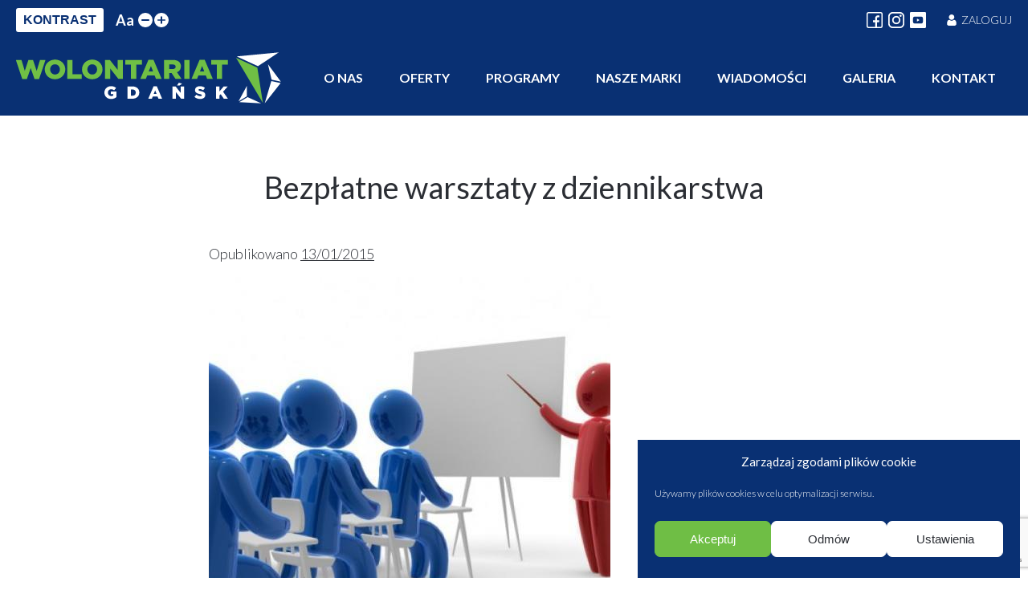

--- FILE ---
content_type: text/html; charset=UTF-8
request_url: https://wolontariatgdansk.pl/bezplatne-warsztaty-z-dziennikarstwa/
body_size: 18099
content:
<!doctype html>
<html lang="pl-PL">

<head>
	<meta charset="UTF-8">
	<meta name="viewport" content="width=device-width, initial-scale=1">
	<link rel="profile" href="https://gmpg.org/xfn/11">

	<meta name='robots' content='index, follow, max-image-preview:large, max-snippet:-1, max-video-preview:-1' />

	<!-- This site is optimized with the Yoast SEO plugin v25.3 - https://yoast.com/wordpress/plugins/seo/ -->
	<title>Bezpłatne warsztaty z dziennikarstwa - Wolontariat Gdańsk</title>
	<link rel="canonical" href="https://wolontariatgdansk.pl/bezplatne-warsztaty-z-dziennikarstwa/" />
	<meta property="og:locale" content="pl_PL" />
	<meta property="og:type" content="article" />
	<meta property="og:title" content="Bezpłatne warsztaty z dziennikarstwa - Wolontariat Gdańsk" />
	<meta property="og:description" content="Jak napisać profesjonalny tekst, skąd brać ciekawe tematy jak kontaktować się i rozmawiać z dziennikarzami. Własnie tego dowiesz się podczas warsztatów z dziennikarstwa!" />
	<meta property="og:url" content="https://wolontariatgdansk.pl/bezplatne-warsztaty-z-dziennikarstwa/" />
	<meta property="og:site_name" content="Wolontariat Gdańsk" />
	<meta property="article:published_time" content="2015-01-13T10:43:39+00:00" />
	<meta property="article:modified_time" content="2021-03-28T18:37:45+00:00" />
	<meta property="og:image" content="https://wolontariatgdansk.pl/wp-content/uploads/2021/03/280320211616949367.jpeg" />
	<meta property="og:image:width" content="500" />
	<meta property="og:image:height" content="500" />
	<meta property="og:image:type" content="image/jpeg" />
	<meta name="author" content="jastrzebski" />
	<meta name="twitter:card" content="summary_large_image" />
	<meta name="twitter:label1" content="Napisane przez" />
	<meta name="twitter:data1" content="jastrzebski" />
	<meta name="twitter:label2" content="Szacowany czas czytania" />
	<meta name="twitter:data2" content="1 minuta" />
	<script type="application/ld+json" class="yoast-schema-graph">{"@context":"https://schema.org","@graph":[{"@type":"Article","@id":"https://wolontariatgdansk.pl/bezplatne-warsztaty-z-dziennikarstwa/#article","isPartOf":{"@id":"https://wolontariatgdansk.pl/bezplatne-warsztaty-z-dziennikarstwa/"},"author":{"name":"jastrzebski","@id":"https://wolontariatgdansk.pl/#/schema/person/b73b9076a95e2ee1255d3764e930904a"},"headline":"Bezpłatne warsztaty z dziennikarstwa","datePublished":"2015-01-13T10:43:39+00:00","dateModified":"2021-03-28T18:37:45+00:00","mainEntityOfPage":{"@id":"https://wolontariatgdansk.pl/bezplatne-warsztaty-z-dziennikarstwa/"},"wordCount":198,"publisher":{"@id":"https://wolontariatgdansk.pl/#organization"},"image":{"@id":"https://wolontariatgdansk.pl/bezplatne-warsztaty-z-dziennikarstwa/#primaryimage"},"thumbnailUrl":"https://wolontariatgdansk.pl/wp-content/uploads/2021/03/280320211616949367.jpeg","articleSection":["Wiadomości"],"inLanguage":"pl-PL"},{"@type":"WebPage","@id":"https://wolontariatgdansk.pl/bezplatne-warsztaty-z-dziennikarstwa/","url":"https://wolontariatgdansk.pl/bezplatne-warsztaty-z-dziennikarstwa/","name":"Bezpłatne warsztaty z dziennikarstwa - Wolontariat Gdańsk","isPartOf":{"@id":"https://wolontariatgdansk.pl/#website"},"primaryImageOfPage":{"@id":"https://wolontariatgdansk.pl/bezplatne-warsztaty-z-dziennikarstwa/#primaryimage"},"image":{"@id":"https://wolontariatgdansk.pl/bezplatne-warsztaty-z-dziennikarstwa/#primaryimage"},"thumbnailUrl":"https://wolontariatgdansk.pl/wp-content/uploads/2021/03/280320211616949367.jpeg","datePublished":"2015-01-13T10:43:39+00:00","dateModified":"2021-03-28T18:37:45+00:00","breadcrumb":{"@id":"https://wolontariatgdansk.pl/bezplatne-warsztaty-z-dziennikarstwa/#breadcrumb"},"inLanguage":"pl-PL","potentialAction":[{"@type":"ReadAction","target":["https://wolontariatgdansk.pl/bezplatne-warsztaty-z-dziennikarstwa/"]}]},{"@type":"ImageObject","inLanguage":"pl-PL","@id":"https://wolontariatgdansk.pl/bezplatne-warsztaty-z-dziennikarstwa/#primaryimage","url":"https://wolontariatgdansk.pl/wp-content/uploads/2021/03/280320211616949367.jpeg","contentUrl":"https://wolontariatgdansk.pl/wp-content/uploads/2021/03/280320211616949367.jpeg","width":500,"height":500},{"@type":"BreadcrumbList","@id":"https://wolontariatgdansk.pl/bezplatne-warsztaty-z-dziennikarstwa/#breadcrumb","itemListElement":[{"@type":"ListItem","position":1,"name":"Strona główna","item":"https://wolontariatgdansk.pl/"},{"@type":"ListItem","position":2,"name":"Bezpłatne warsztaty z dziennikarstwa"}]},{"@type":"WebSite","@id":"https://wolontariatgdansk.pl/#website","url":"https://wolontariatgdansk.pl/","name":"Wolontariat Gdańsk","description":"","publisher":{"@id":"https://wolontariatgdansk.pl/#organization"},"potentialAction":[{"@type":"SearchAction","target":{"@type":"EntryPoint","urlTemplate":"https://wolontariatgdansk.pl/?s={search_term_string}"},"query-input":{"@type":"PropertyValueSpecification","valueRequired":true,"valueName":"search_term_string"}}],"inLanguage":"pl-PL"},{"@type":"Organization","@id":"https://wolontariatgdansk.pl/#organization","name":"Wolontariat Gdańsk","url":"https://wolontariatgdansk.pl/","logo":{"@type":"ImageObject","inLanguage":"pl-PL","@id":"https://wolontariatgdansk.pl/#/schema/logo/image/","url":"https://wolontariatgdansk.pl/wp-content/uploads/2021/03/wg-logo.svg","contentUrl":"https://wolontariatgdansk.pl/wp-content/uploads/2021/03/wg-logo.svg","width":466,"height":91,"caption":"Wolontariat Gdańsk"},"image":{"@id":"https://wolontariatgdansk.pl/#/schema/logo/image/"}},{"@type":"Person","@id":"https://wolontariatgdansk.pl/#/schema/person/b73b9076a95e2ee1255d3764e930904a","name":"jastrzebski"}]}</script>
	<!-- / Yoast SEO plugin. -->


<link rel='dns-prefetch' href='//cdn.jsdelivr.net' />
<link rel='dns-prefetch' href='//fonts.googleapis.com' />
<link rel="alternate" type="application/rss+xml" title="Wolontariat Gdańsk &raquo; Kanał z wpisami" href="https://wolontariatgdansk.pl/feed/" />
<link rel="alternate" type="application/rss+xml" title="Wolontariat Gdańsk &raquo; Kanał z komentarzami" href="https://wolontariatgdansk.pl/comments/feed/" />
<script>
window._wpemojiSettings = {"baseUrl":"https:\/\/s.w.org\/images\/core\/emoji\/15.0.3\/72x72\/","ext":".png","svgUrl":"https:\/\/s.w.org\/images\/core\/emoji\/15.0.3\/svg\/","svgExt":".svg","source":{"concatemoji":"https:\/\/wolontariatgdansk.pl\/wp-includes\/js\/wp-emoji-release.min.js?ver=6.6.4"}};
/*! This file is auto-generated */
!function(i,n){var o,s,e;function c(e){try{var t={supportTests:e,timestamp:(new Date).valueOf()};sessionStorage.setItem(o,JSON.stringify(t))}catch(e){}}function p(e,t,n){e.clearRect(0,0,e.canvas.width,e.canvas.height),e.fillText(t,0,0);var t=new Uint32Array(e.getImageData(0,0,e.canvas.width,e.canvas.height).data),r=(e.clearRect(0,0,e.canvas.width,e.canvas.height),e.fillText(n,0,0),new Uint32Array(e.getImageData(0,0,e.canvas.width,e.canvas.height).data));return t.every(function(e,t){return e===r[t]})}function u(e,t,n){switch(t){case"flag":return n(e,"\ud83c\udff3\ufe0f\u200d\u26a7\ufe0f","\ud83c\udff3\ufe0f\u200b\u26a7\ufe0f")?!1:!n(e,"\ud83c\uddfa\ud83c\uddf3","\ud83c\uddfa\u200b\ud83c\uddf3")&&!n(e,"\ud83c\udff4\udb40\udc67\udb40\udc62\udb40\udc65\udb40\udc6e\udb40\udc67\udb40\udc7f","\ud83c\udff4\u200b\udb40\udc67\u200b\udb40\udc62\u200b\udb40\udc65\u200b\udb40\udc6e\u200b\udb40\udc67\u200b\udb40\udc7f");case"emoji":return!n(e,"\ud83d\udc26\u200d\u2b1b","\ud83d\udc26\u200b\u2b1b")}return!1}function f(e,t,n){var r="undefined"!=typeof WorkerGlobalScope&&self instanceof WorkerGlobalScope?new OffscreenCanvas(300,150):i.createElement("canvas"),a=r.getContext("2d",{willReadFrequently:!0}),o=(a.textBaseline="top",a.font="600 32px Arial",{});return e.forEach(function(e){o[e]=t(a,e,n)}),o}function t(e){var t=i.createElement("script");t.src=e,t.defer=!0,i.head.appendChild(t)}"undefined"!=typeof Promise&&(o="wpEmojiSettingsSupports",s=["flag","emoji"],n.supports={everything:!0,everythingExceptFlag:!0},e=new Promise(function(e){i.addEventListener("DOMContentLoaded",e,{once:!0})}),new Promise(function(t){var n=function(){try{var e=JSON.parse(sessionStorage.getItem(o));if("object"==typeof e&&"number"==typeof e.timestamp&&(new Date).valueOf()<e.timestamp+604800&&"object"==typeof e.supportTests)return e.supportTests}catch(e){}return null}();if(!n){if("undefined"!=typeof Worker&&"undefined"!=typeof OffscreenCanvas&&"undefined"!=typeof URL&&URL.createObjectURL&&"undefined"!=typeof Blob)try{var e="postMessage("+f.toString()+"("+[JSON.stringify(s),u.toString(),p.toString()].join(",")+"));",r=new Blob([e],{type:"text/javascript"}),a=new Worker(URL.createObjectURL(r),{name:"wpTestEmojiSupports"});return void(a.onmessage=function(e){c(n=e.data),a.terminate(),t(n)})}catch(e){}c(n=f(s,u,p))}t(n)}).then(function(e){for(var t in e)n.supports[t]=e[t],n.supports.everything=n.supports.everything&&n.supports[t],"flag"!==t&&(n.supports.everythingExceptFlag=n.supports.everythingExceptFlag&&n.supports[t]);n.supports.everythingExceptFlag=n.supports.everythingExceptFlag&&!n.supports.flag,n.DOMReady=!1,n.readyCallback=function(){n.DOMReady=!0}}).then(function(){return e}).then(function(){var e;n.supports.everything||(n.readyCallback(),(e=n.source||{}).concatemoji?t(e.concatemoji):e.wpemoji&&e.twemoji&&(t(e.twemoji),t(e.wpemoji)))}))}((window,document),window._wpemojiSettings);
</script>
<style id='wp-emoji-styles-inline-css'>

	img.wp-smiley, img.emoji {
		display: inline !important;
		border: none !important;
		box-shadow: none !important;
		height: 1em !important;
		width: 1em !important;
		margin: 0 0.07em !important;
		vertical-align: -0.1em !important;
		background: none !important;
		padding: 0 !important;
	}
</style>
<link rel='stylesheet' id='wp-block-library-css' href='https://wolontariatgdansk.pl/wp-includes/css/dist/block-library/style.min.css?ver=6.6.4' media='all' />
<style id='classic-theme-styles-inline-css'>
/*! This file is auto-generated */
.wp-block-button__link{color:#fff;background-color:#32373c;border-radius:9999px;box-shadow:none;text-decoration:none;padding:calc(.667em + 2px) calc(1.333em + 2px);font-size:1.125em}.wp-block-file__button{background:#32373c;color:#fff;text-decoration:none}
</style>
<style id='global-styles-inline-css'>
:root{--wp--preset--aspect-ratio--square: 1;--wp--preset--aspect-ratio--4-3: 4/3;--wp--preset--aspect-ratio--3-4: 3/4;--wp--preset--aspect-ratio--3-2: 3/2;--wp--preset--aspect-ratio--2-3: 2/3;--wp--preset--aspect-ratio--16-9: 16/9;--wp--preset--aspect-ratio--9-16: 9/16;--wp--preset--color--black: #000000;--wp--preset--color--cyan-bluish-gray: #abb8c3;--wp--preset--color--white: #ffffff;--wp--preset--color--pale-pink: #f78da7;--wp--preset--color--vivid-red: #cf2e2e;--wp--preset--color--luminous-vivid-orange: #ff6900;--wp--preset--color--luminous-vivid-amber: #fcb900;--wp--preset--color--light-green-cyan: #7bdcb5;--wp--preset--color--vivid-green-cyan: #00d084;--wp--preset--color--pale-cyan-blue: #8ed1fc;--wp--preset--color--vivid-cyan-blue: #0693e3;--wp--preset--color--vivid-purple: #9b51e0;--wp--preset--gradient--vivid-cyan-blue-to-vivid-purple: linear-gradient(135deg,rgba(6,147,227,1) 0%,rgb(155,81,224) 100%);--wp--preset--gradient--light-green-cyan-to-vivid-green-cyan: linear-gradient(135deg,rgb(122,220,180) 0%,rgb(0,208,130) 100%);--wp--preset--gradient--luminous-vivid-amber-to-luminous-vivid-orange: linear-gradient(135deg,rgba(252,185,0,1) 0%,rgba(255,105,0,1) 100%);--wp--preset--gradient--luminous-vivid-orange-to-vivid-red: linear-gradient(135deg,rgba(255,105,0,1) 0%,rgb(207,46,46) 100%);--wp--preset--gradient--very-light-gray-to-cyan-bluish-gray: linear-gradient(135deg,rgb(238,238,238) 0%,rgb(169,184,195) 100%);--wp--preset--gradient--cool-to-warm-spectrum: linear-gradient(135deg,rgb(74,234,220) 0%,rgb(151,120,209) 20%,rgb(207,42,186) 40%,rgb(238,44,130) 60%,rgb(251,105,98) 80%,rgb(254,248,76) 100%);--wp--preset--gradient--blush-light-purple: linear-gradient(135deg,rgb(255,206,236) 0%,rgb(152,150,240) 100%);--wp--preset--gradient--blush-bordeaux: linear-gradient(135deg,rgb(254,205,165) 0%,rgb(254,45,45) 50%,rgb(107,0,62) 100%);--wp--preset--gradient--luminous-dusk: linear-gradient(135deg,rgb(255,203,112) 0%,rgb(199,81,192) 50%,rgb(65,88,208) 100%);--wp--preset--gradient--pale-ocean: linear-gradient(135deg,rgb(255,245,203) 0%,rgb(182,227,212) 50%,rgb(51,167,181) 100%);--wp--preset--gradient--electric-grass: linear-gradient(135deg,rgb(202,248,128) 0%,rgb(113,206,126) 100%);--wp--preset--gradient--midnight: linear-gradient(135deg,rgb(2,3,129) 0%,rgb(40,116,252) 100%);--wp--preset--font-size--small: 13px;--wp--preset--font-size--medium: 20px;--wp--preset--font-size--large: 36px;--wp--preset--font-size--x-large: 42px;--wp--preset--spacing--20: 0.44rem;--wp--preset--spacing--30: 0.67rem;--wp--preset--spacing--40: 1rem;--wp--preset--spacing--50: 1.5rem;--wp--preset--spacing--60: 2.25rem;--wp--preset--spacing--70: 3.38rem;--wp--preset--spacing--80: 5.06rem;--wp--preset--shadow--natural: 6px 6px 9px rgba(0, 0, 0, 0.2);--wp--preset--shadow--deep: 12px 12px 50px rgba(0, 0, 0, 0.4);--wp--preset--shadow--sharp: 6px 6px 0px rgba(0, 0, 0, 0.2);--wp--preset--shadow--outlined: 6px 6px 0px -3px rgba(255, 255, 255, 1), 6px 6px rgba(0, 0, 0, 1);--wp--preset--shadow--crisp: 6px 6px 0px rgba(0, 0, 0, 1);}:where(.is-layout-flex){gap: 0.5em;}:where(.is-layout-grid){gap: 0.5em;}body .is-layout-flex{display: flex;}.is-layout-flex{flex-wrap: wrap;align-items: center;}.is-layout-flex > :is(*, div){margin: 0;}body .is-layout-grid{display: grid;}.is-layout-grid > :is(*, div){margin: 0;}:where(.wp-block-columns.is-layout-flex){gap: 2em;}:where(.wp-block-columns.is-layout-grid){gap: 2em;}:where(.wp-block-post-template.is-layout-flex){gap: 1.25em;}:where(.wp-block-post-template.is-layout-grid){gap: 1.25em;}.has-black-color{color: var(--wp--preset--color--black) !important;}.has-cyan-bluish-gray-color{color: var(--wp--preset--color--cyan-bluish-gray) !important;}.has-white-color{color: var(--wp--preset--color--white) !important;}.has-pale-pink-color{color: var(--wp--preset--color--pale-pink) !important;}.has-vivid-red-color{color: var(--wp--preset--color--vivid-red) !important;}.has-luminous-vivid-orange-color{color: var(--wp--preset--color--luminous-vivid-orange) !important;}.has-luminous-vivid-amber-color{color: var(--wp--preset--color--luminous-vivid-amber) !important;}.has-light-green-cyan-color{color: var(--wp--preset--color--light-green-cyan) !important;}.has-vivid-green-cyan-color{color: var(--wp--preset--color--vivid-green-cyan) !important;}.has-pale-cyan-blue-color{color: var(--wp--preset--color--pale-cyan-blue) !important;}.has-vivid-cyan-blue-color{color: var(--wp--preset--color--vivid-cyan-blue) !important;}.has-vivid-purple-color{color: var(--wp--preset--color--vivid-purple) !important;}.has-black-background-color{background-color: var(--wp--preset--color--black) !important;}.has-cyan-bluish-gray-background-color{background-color: var(--wp--preset--color--cyan-bluish-gray) !important;}.has-white-background-color{background-color: var(--wp--preset--color--white) !important;}.has-pale-pink-background-color{background-color: var(--wp--preset--color--pale-pink) !important;}.has-vivid-red-background-color{background-color: var(--wp--preset--color--vivid-red) !important;}.has-luminous-vivid-orange-background-color{background-color: var(--wp--preset--color--luminous-vivid-orange) !important;}.has-luminous-vivid-amber-background-color{background-color: var(--wp--preset--color--luminous-vivid-amber) !important;}.has-light-green-cyan-background-color{background-color: var(--wp--preset--color--light-green-cyan) !important;}.has-vivid-green-cyan-background-color{background-color: var(--wp--preset--color--vivid-green-cyan) !important;}.has-pale-cyan-blue-background-color{background-color: var(--wp--preset--color--pale-cyan-blue) !important;}.has-vivid-cyan-blue-background-color{background-color: var(--wp--preset--color--vivid-cyan-blue) !important;}.has-vivid-purple-background-color{background-color: var(--wp--preset--color--vivid-purple) !important;}.has-black-border-color{border-color: var(--wp--preset--color--black) !important;}.has-cyan-bluish-gray-border-color{border-color: var(--wp--preset--color--cyan-bluish-gray) !important;}.has-white-border-color{border-color: var(--wp--preset--color--white) !important;}.has-pale-pink-border-color{border-color: var(--wp--preset--color--pale-pink) !important;}.has-vivid-red-border-color{border-color: var(--wp--preset--color--vivid-red) !important;}.has-luminous-vivid-orange-border-color{border-color: var(--wp--preset--color--luminous-vivid-orange) !important;}.has-luminous-vivid-amber-border-color{border-color: var(--wp--preset--color--luminous-vivid-amber) !important;}.has-light-green-cyan-border-color{border-color: var(--wp--preset--color--light-green-cyan) !important;}.has-vivid-green-cyan-border-color{border-color: var(--wp--preset--color--vivid-green-cyan) !important;}.has-pale-cyan-blue-border-color{border-color: var(--wp--preset--color--pale-cyan-blue) !important;}.has-vivid-cyan-blue-border-color{border-color: var(--wp--preset--color--vivid-cyan-blue) !important;}.has-vivid-purple-border-color{border-color: var(--wp--preset--color--vivid-purple) !important;}.has-vivid-cyan-blue-to-vivid-purple-gradient-background{background: var(--wp--preset--gradient--vivid-cyan-blue-to-vivid-purple) !important;}.has-light-green-cyan-to-vivid-green-cyan-gradient-background{background: var(--wp--preset--gradient--light-green-cyan-to-vivid-green-cyan) !important;}.has-luminous-vivid-amber-to-luminous-vivid-orange-gradient-background{background: var(--wp--preset--gradient--luminous-vivid-amber-to-luminous-vivid-orange) !important;}.has-luminous-vivid-orange-to-vivid-red-gradient-background{background: var(--wp--preset--gradient--luminous-vivid-orange-to-vivid-red) !important;}.has-very-light-gray-to-cyan-bluish-gray-gradient-background{background: var(--wp--preset--gradient--very-light-gray-to-cyan-bluish-gray) !important;}.has-cool-to-warm-spectrum-gradient-background{background: var(--wp--preset--gradient--cool-to-warm-spectrum) !important;}.has-blush-light-purple-gradient-background{background: var(--wp--preset--gradient--blush-light-purple) !important;}.has-blush-bordeaux-gradient-background{background: var(--wp--preset--gradient--blush-bordeaux) !important;}.has-luminous-dusk-gradient-background{background: var(--wp--preset--gradient--luminous-dusk) !important;}.has-pale-ocean-gradient-background{background: var(--wp--preset--gradient--pale-ocean) !important;}.has-electric-grass-gradient-background{background: var(--wp--preset--gradient--electric-grass) !important;}.has-midnight-gradient-background{background: var(--wp--preset--gradient--midnight) !important;}.has-small-font-size{font-size: var(--wp--preset--font-size--small) !important;}.has-medium-font-size{font-size: var(--wp--preset--font-size--medium) !important;}.has-large-font-size{font-size: var(--wp--preset--font-size--large) !important;}.has-x-large-font-size{font-size: var(--wp--preset--font-size--x-large) !important;}
:where(.wp-block-post-template.is-layout-flex){gap: 1.25em;}:where(.wp-block-post-template.is-layout-grid){gap: 1.25em;}
:where(.wp-block-columns.is-layout-flex){gap: 2em;}:where(.wp-block-columns.is-layout-grid){gap: 2em;}
:root :where(.wp-block-pullquote){font-size: 1.5em;line-height: 1.6;}
</style>
<link rel='stylesheet' id='contact-form-7-css' href='https://wolontariatgdansk.pl/wp-content/plugins/contact-form-7/includes/css/styles.css?ver=6.0.6' media='all' />
<link rel='stylesheet' id='simply-gallery-block-frontend-css' href='https://wolontariatgdansk.pl/wp-content/plugins/simply-gallery-block/blocks/pgc_sgb.min.style.css?ver=3.2.7' media='all' />
<link rel='stylesheet' id='pgc-simply-gallery-plugin-lightbox-style-css' href='https://wolontariatgdansk.pl/wp-content/plugins/simply-gallery-block/plugins/pgc_sgb_lightbox.min.style.css?ver=3.2.7' media='all' />
<link rel='stylesheet' id='wgi-datepicker-style-css' href='https://wolontariatgdansk.pl/wp-content/plugins/wolontariat-gdansk-integracja/assets/css/datepicker.min.css?ver=6.6.4' media='all' />
<link rel='stylesheet' id='wgi-style-css' href='https://wolontariatgdansk.pl/wp-content/plugins/wolontariat-gdansk-integracja/assets/css/style.css?ver=1.0.0' media='all' />
<link rel='stylesheet' id='cmplz-general-css' href='https://wolontariatgdansk.pl/wp-content/plugins/complianz-gdpr/assets/css/cookieblocker.min.css?ver=1756980601' media='all' />
<link rel='stylesheet' id='wolontariat-gdansk-style-base-css' href='https://wolontariatgdansk.pl/wp-content/themes/wolontariat-gdansk/style.css?ver=1.0.0' media='all' />
<link rel='stylesheet' id='wolontariat-gdansk-style-main-css' href='https://wolontariatgdansk.pl/wp-content/themes/wolontariat-gdansk/assets/css/style.min.css?ver=1.0.0' media='all' />
<link rel='stylesheet' id='wolontariat-gdansk-style-additional-css' href='https://wolontariatgdansk.pl/wp-content/themes/wolontariat-gdansk/assets/css/style2.css?ver=1.0.0' media='all' />
<link rel='stylesheet' id='google-fonts-css' href='https://fonts.googleapis.com/css2?family=Lato%3Awght%40300%3B400%3B700%3B900&#038;display=swap&#038;ver=6.6.4' media='all' />
<link rel='stylesheet' id='slick-css-css' href='https://cdn.jsdelivr.net/npm/slick-carousel@1.8.1/slick/slick.css?ver=1.8.1' media='all' />
<script src="https://wolontariatgdansk.pl/wp-content/plugins/wolontariat-gdansk-integracja/assets/js/datepicker.min.js?ver=6.6.4" id="wgi-datepicker-script-js"></script>
<script src="https://wolontariatgdansk.pl/wp-includes/js/jquery/jquery.min.js?ver=3.7.1" id="jquery-core-js"></script>
<script src="https://wolontariatgdansk.pl/wp-includes/js/jquery/jquery-migrate.min.js?ver=3.4.1" id="jquery-migrate-js"></script>
<link rel='shortlink' href='https://wolontariatgdansk.pl/?p=4095' />
<link rel="alternate" title="oEmbed (JSON)" type="application/json+oembed" href="https://wolontariatgdansk.pl/wp-json/oembed/1.0/embed?url=https%3A%2F%2Fwolontariatgdansk.pl%2Fbezplatne-warsztaty-z-dziennikarstwa%2F" />
<link rel="alternate" title="oEmbed (XML)" type="text/xml+oembed" href="https://wolontariatgdansk.pl/wp-json/oembed/1.0/embed?url=https%3A%2F%2Fwolontariatgdansk.pl%2Fbezplatne-warsztaty-z-dziennikarstwa%2F&#038;format=xml" />
<noscript><style>.simply-gallery-amp{ display: block !important; }</style></noscript><noscript><style>.sgb-preloader{ display: none !important; }</style></noscript>			<style>.cmplz-hidden {
					display: none !important;
				}</style><meta name="generator" content="Elementor 3.32.4; features: additional_custom_breakpoints; settings: css_print_method-external, google_font-enabled, font_display-auto">
			<style>
				.e-con.e-parent:nth-of-type(n+4):not(.e-lazyloaded):not(.e-no-lazyload),
				.e-con.e-parent:nth-of-type(n+4):not(.e-lazyloaded):not(.e-no-lazyload) * {
					background-image: none !important;
				}
				@media screen and (max-height: 1024px) {
					.e-con.e-parent:nth-of-type(n+3):not(.e-lazyloaded):not(.e-no-lazyload),
					.e-con.e-parent:nth-of-type(n+3):not(.e-lazyloaded):not(.e-no-lazyload) * {
						background-image: none !important;
					}
				}
				@media screen and (max-height: 640px) {
					.e-con.e-parent:nth-of-type(n+2):not(.e-lazyloaded):not(.e-no-lazyload),
					.e-con.e-parent:nth-of-type(n+2):not(.e-lazyloaded):not(.e-no-lazyload) * {
						background-image: none !important;
					}
				}
			</style>
			<link rel="icon" href="https://wolontariatgdansk.pl/wp-content/uploads/2021/03/wg-icon.png" sizes="32x32" />
<link rel="icon" href="https://wolontariatgdansk.pl/wp-content/uploads/2021/03/wg-icon.png" sizes="192x192" />
<link rel="apple-touch-icon" href="https://wolontariatgdansk.pl/wp-content/uploads/2021/03/wg-icon.png" />
<meta name="msapplication-TileImage" content="https://wolontariatgdansk.pl/wp-content/uploads/2021/03/wg-icon.png" />
		<style id="wp-custom-css">
			#cmplz-document { margin: 0 auto; }		</style>
		</head>

<body data-cmplz=1 class="post-template-default single single-post postid-4095 single-format-standard wp-custom-logo no-sidebar elementor-default elementor-kit-8838">
	
	<div id="page" class="site">
		<a class="skip-link screen-reader-text" href="#primary">Skip to content</a>

		<header id="masthead" class="site-header">

			<div class="top-bar-container">

				<div class="wrapper-lg">

					<div class="top-bar-flex">

						<div class="top-bar-left">

							<div class="widget-wrapper"><button type="button" class="wg-change-contrast" id="wg-change-contrast">KONTRAST</button></div><div class="widget-wrapper"><div class="wg-change-font" id="wg-change-font" data-size="1"><span class="aa">Aa</span> <button type="button" class="wg-change-font-button wg-smaller-font" id="wg-smaller-font"><?xml version="1.0" encoding="iso-8859-1"?>
<!-- Generator: Adobe Illustrator 16.0.0, SVG Export Plug-In . SVG Version: 6.00 Build 0)  -->
<!DOCTYPE svg PUBLIC "-//W3C//DTD SVG 1.1//EN" "http://www.w3.org/Graphics/SVG/1.1/DTD/svg11.dtd">
<svg version="1.1" id="Capa_1" xmlns="http://www.w3.org/2000/svg" xmlns:xlink="http://www.w3.org/1999/xlink" x="0px" y="0px"
	 width="124px" height="124px" viewBox="0 0 124 124" style="enable-background:new 0 0 124 124;" xml:space="preserve">
<g>
	<path d="M112,50H12C5.4,50,0,55.4,0,62c0,6.6,5.4,12,12,12h100c6.6,0,12-5.4,12-12C124,55.4,118.6,50,112,50z"/>
</g>
<g>
</g>
<g>
</g>
<g>
</g>
<g>
</g>
<g>
</g>
<g>
</g>
<g>
</g>
<g>
</g>
<g>
</g>
<g>
</g>
<g>
</g>
<g>
</g>
<g>
</g>
<g>
</g>
<g>
</g>
</svg>
</button><button type="button" class="wg-change-font-button wg-bigger-font" id="wg-bigger-font"><svg height="448pt" viewBox="0 0 448 448" width="448pt" xmlns="http://www.w3.org/2000/svg"><path d="m408 184h-136c-4.417969 0-8-3.582031-8-8v-136c0-22.089844-17.910156-40-40-40s-40 17.910156-40 40v136c0 4.417969-3.582031 8-8 8h-136c-22.089844 0-40 17.910156-40 40s17.910156 40 40 40h136c4.417969 0 8 3.582031 8 8v136c0 22.089844 17.910156 40 40 40s40-17.910156 40-40v-136c0-4.417969 3.582031-8 8-8h136c22.089844 0 40-17.910156 40-40s-17.910156-40-40-40zm0 0"/></svg></button></div></div>
						</div>

						<div class="top-bar-right">

							
							
								<div class="social">

									
										<a class="social-link" href="https://www.facebook.com/wolontariatgdansk" target="_blank">

											<svg height="512pt" viewBox="0 0 512 512" width="512pt" xmlns="http://www.w3.org/2000/svg"><path d="m452 0h-392c-33.085938 0-60 26.914062-60 60v392c0 33.085938 26.914062 60 60 60h392c33.085938 0 60-26.914062 60-60v-392c0-33.085938-26.914062-60-60-60zm20 452c0 11.027344-8.972656 20-20 20h-118v-146h64.027344l7.460937-62h-71.488281v-67c0-17.101562 12.898438-30 30-30h45v-58c-11.84375-1.671875-34.691406-4-45-4-23.324219 0-46.703125 9.839844-64.140625 26.992188-17.964844 17.671874-27.859375 40.820312-27.859375 65.183593v66.824219h-65v62h65v146h-212c-11.027344 0-20-8.972656-20-20v-392c0-11.027344 8.972656-20 20-20h392c11.027344 0 20 8.972656 20 20zm0 0"/></svg>
										</a>

									
									
										<a class="social-link" href="https://instagram.com/wolontariatgdansk" target="_blank">

											<?xml version="1.0" encoding="iso-8859-1"?>
<!-- Generator: Adobe Illustrator 16.0.0, SVG Export Plug-In . SVG Version: 6.00 Build 0)  -->
<!DOCTYPE svg PUBLIC "-//W3C//DTD SVG 1.1//EN" "http://www.w3.org/Graphics/SVG/1.1/DTD/svg11.dtd">
<svg version="1.1" id="Layer_1" xmlns="http://www.w3.org/2000/svg" xmlns:xlink="http://www.w3.org/1999/xlink" x="0px" y="0px"
	 width="169.063px" height="169.063px" viewBox="0 0 169.063 169.063" style="enable-background:new 0 0 169.063 169.063;"
	 xml:space="preserve">
<g>
	<path d="M122.406,0H46.654C20.929,0,0,20.93,0,46.655v75.752c0,25.726,20.929,46.655,46.654,46.655h75.752
		c25.727,0,46.656-20.93,46.656-46.655V46.655C169.063,20.93,148.133,0,122.406,0z M154.063,122.407
		c0,17.455-14.201,31.655-31.656,31.655H46.654C29.2,154.063,15,139.862,15,122.407V46.655C15,29.201,29.2,15,46.654,15h75.752
		c17.455,0,31.656,14.201,31.656,31.655V122.407z"/>
	<path d="M84.531,40.97c-24.021,0-43.563,19.542-43.563,43.563c0,24.02,19.542,43.561,43.563,43.561s43.563-19.541,43.563-43.561
		C128.094,60.512,108.552,40.97,84.531,40.97z M84.531,113.093c-15.749,0-28.563-12.812-28.563-28.561
		c0-15.75,12.813-28.563,28.563-28.563s28.563,12.813,28.563,28.563C113.094,100.281,100.28,113.093,84.531,113.093z"/>
	<path d="M129.921,28.251c-2.89,0-5.729,1.17-7.77,3.22c-2.051,2.04-3.23,4.88-3.23,7.78c0,2.891,1.18,5.73,3.23,7.78
		c2.04,2.04,4.88,3.22,7.77,3.22c2.9,0,5.73-1.18,7.78-3.22c2.05-2.05,3.22-4.89,3.22-7.78c0-2.9-1.17-5.74-3.22-7.78
		C135.661,29.421,132.821,28.251,129.921,28.251z"/>
</g>
<g>
</g>
<g>
</g>
<g>
</g>
<g>
</g>
<g>
</g>
<g>
</g>
<g>
</g>
<g>
</g>
<g>
</g>
<g>
</g>
<g>
</g>
<g>
</g>
<g>
</g>
<g>
</g>
<g>
</g>
</svg>

										</a>

									
									
										<a class="social-link" href="https://www.youtube.com/user/rcwgdansk" target="_blank">

											<svg height="512pt" viewBox="0 0 512 512" width="512pt" xmlns="http://www.w3.org/2000/svg"><path d="m224.113281 303.960938 83.273438-47.960938-83.273438-47.960938zm0 0"/><path d="m475.074219 0h-438.148438c-20.394531 0-36.925781 16.53125-36.925781 36.925781v438.148438c0 20.394531 16.53125 36.925781 36.925781 36.925781h438.148438c20.394531 0 36.925781-16.53125 36.925781-36.925781v-438.148438c0-20.394531-16.53125-36.925781-36.925781-36.925781zm-59.113281 256.261719s0 51.917969-6.585938 76.953125c-3.691406 13.703125-14.496094 24.507812-28.199219 28.195312-25.035156 6.589844-125.175781 6.589844-125.175781 6.589844s-99.878906 0-125.175781-6.851562c-13.703125-3.6875-24.507813-14.496094-28.199219-28.199219-6.589844-24.769531-6.589844-76.949219-6.589844-76.949219s0-51.914062 6.589844-76.949219c3.6875-13.703125 14.757812-24.773437 28.199219-28.460937 25.035156-6.589844 125.175781-6.589844 125.175781-6.589844s100.140625 0 125.175781 6.851562c13.703125 3.6875 24.507813 14.496094 28.199219 28.199219 6.851562 25.035157 6.585938 77.210938 6.585938 77.210938zm0 0"/></svg>
										</a>

									
								</div>

							
							<div class="widget-wrapper"><div class="login" id="login"><a href="http://wolontariatgdansk.pl/login/"><svg viewBox="-42 0 512 512.002" xmlns="http://www.w3.org/2000/svg"><path d="m210.351562 246.632812c33.882813 0 63.222657-12.152343 87.195313-36.128906 23.972656-23.972656 36.125-53.304687 36.125-87.191406 0-33.875-12.152344-63.210938-36.128906-87.191406-23.976563-23.96875-53.3125-36.121094-87.191407-36.121094-33.886718 0-63.21875 12.152344-87.191406 36.125s-36.128906 53.308594-36.128906 87.1875c0 33.886719 12.15625 63.222656 36.132812 87.195312 23.976563 23.96875 53.3125 36.125 87.1875 36.125zm0 0"/><path d="m426.128906 393.703125c-.691406-9.976563-2.089844-20.859375-4.148437-32.351563-2.078125-11.578124-4.753907-22.523437-7.957031-32.527343-3.308594-10.339844-7.808594-20.550781-13.371094-30.335938-5.773438-10.15625-12.554688-19-20.164063-26.277343-7.957031-7.613282-17.699219-13.734376-28.964843-18.199219-11.226563-4.441407-23.667969-6.691407-36.976563-6.691407-5.226563 0-10.28125 2.144532-20.042969 8.5-6.007812 3.917969-13.035156 8.449219-20.878906 13.460938-6.707031 4.273438-15.792969 8.277344-27.015625 11.902344-10.949219 3.542968-22.066406 5.339844-33.039063 5.339844-10.972656 0-22.085937-1.796876-33.046874-5.339844-11.210938-3.621094-20.296876-7.625-26.996094-11.898438-7.769532-4.964844-14.800782-9.496094-20.898438-13.46875-9.75-6.355468-14.808594-8.5-20.035156-8.5-13.3125 0-25.75 2.253906-36.972656 6.699219-11.257813 4.457031-21.003906 10.578125-28.96875 18.199219-7.605469 7.28125-14.390625 16.121094-20.15625 26.273437-5.558594 9.785157-10.058594 19.992188-13.371094 30.339844-3.199219 10.003906-5.875 20.945313-7.953125 32.523437-2.058594 11.476563-3.457031 22.363282-4.148437 32.363282-.679688 9.796875-1.023438 19.964844-1.023438 30.234375 0 26.726562 8.496094 48.363281 25.25 64.320312 16.546875 15.746094 38.441406 23.734375 65.066406 23.734375h246.53125c26.625 0 48.511719-7.984375 65.0625-23.734375 16.757813-15.945312 25.253906-37.585937 25.253906-64.324219-.003906-10.316406-.351562-20.492187-1.035156-30.242187zm0 0"/></svg><span>Zaloguj</span></a></div></div>
						</div>

					</div>

				</div>

			</div>

			<div class="header-container">

				<div class="wrapper-lg">

					<div class="header-flex">

						<div class="site-branding">

							<a class="logo" href="https://wolontariatgdansk.pl" title="Home"><svg xmlns="http://www.w3.org/2000/svg" viewBox="0 0 466 91" width="466" height="91">
	<style>
		tspan { white-space:pre }
		.primary { fill: #70bf45 } 
		.secondary { fill: #ffffff } 
	</style>
	<path id="Path 15" fill-rule="evenodd" class="primary" d="M-0.32 13.79L9.49 13.79L15.32 33.17L21.79 13.69L29.78 13.69L36.24 33.17L42.08 13.79L51.69 13.79L40.5 47.52L32.41 47.52L25.71 28.24L18.96 47.52L10.87 47.52L-0.32 13.79ZM50.45 30.63L50.45 30.54C50.45 20.92 58.2 13.12 68.54 13.12C78.88 13.12 86.53 20.82 86.53 30.44L86.53 30.54C86.53 40.15 78.78 47.95 68.44 47.95C58.11 47.95 50.45 40.25 50.45 30.63ZM77.01 30.63L77.01 30.54C77.01 25.65 73.57 21.49 68.44 21.49C63.32 21.49 59.93 25.61 59.93 30.44L59.93 30.54C59.93 35.37 63.42 39.58 68.54 39.58C73.61 39.58 77.01 35.46 77.01 30.63ZM89.88 13.79L99.17 13.79L99.17 39.15L115.39 39.15L115.39 47.28L89.88 47.28L89.88 13.79ZM115.92 30.63L115.92 30.54C115.92 20.92 123.67 13.12 134.01 13.12C144.34 13.12 152 20.82 152 30.44L152 30.54C152 40.15 144.25 47.95 133.91 47.95C123.57 47.95 115.92 40.25 115.92 30.63ZM142.48 30.63L142.48 30.54C142.48 25.65 139.03 21.49 133.91 21.49C128.79 21.49 125.39 25.61 125.39 30.44L125.39 30.54C125.39 35.37 128.89 39.58 134.01 39.58C139.08 39.58 142.48 35.46 142.48 30.63ZM156.31 13.79L164.97 13.79L178.75 31.49L178.75 13.79L187.94 13.79L187.94 47.28L179.85 47.28L165.5 28.91L165.5 47.28L156.31 47.28L156.31 13.79ZM202.06 21.92L192.06 21.92L192.06 13.79L221.39 13.79L221.39 21.92L211.34 21.92L211.34 47.28L202.06 47.28L202.06 21.92ZM232.73 13.55L241.68 13.55L255.94 47.28L245.99 47.28L243.6 41.26L230.63 41.26L228.23 47.28L218.52 47.28L232.73 13.55ZM240.87 34.03L237.14 24.55L233.35 34.03L240.87 34.03ZM260.15 13.79L275.99 13.79C281.11 13.79 284.66 15.13 286.91 17.37C288.87 19.34 289.87 21.87 289.87 25.18L289.87 25.27C289.87 30.44 287.14 33.84 282.98 35.61L290.97 47.28L280.3 47.28L273.55 37.14L269.44 37.14L269.44 47.28L260.15 47.28L260.15 13.79ZM275.61 29.87C278.72 29.87 280.59 28.33 280.59 25.89L280.59 25.8C280.59 23.12 278.63 21.78 275.56 21.78L269.44 21.78L269.44 29.87L275.61 29.87ZM295.76 13.79L305.04 13.79L305.04 47.28L295.76 47.28L295.76 13.79ZM322.75 13.55L331.7 13.55L345.96 47.28L336 47.28L333.61 41.26L320.64 41.26L318.25 47.28L308.54 47.28L322.75 13.55ZM330.88 34.03L327.15 24.55L323.37 34.03L330.88 34.03ZM353.09 21.92L343.09 21.92L343.09 13.79L372.42 13.79L372.42 21.92L362.37 21.92L362.37 47.28L353.09 47.28L353.09 21.92Z" />
	<path id="Path 16" fill-rule="evenodd" class="secondary" d="M155.31 71.65L155.31 71.59C155.31 65.23 160.3 60.24 167.03 60.24C170.87 60.24 173.58 61.39 175.89 63.39L172.33 67.69C170.78 66.38 169.25 65.64 167.07 65.64C163.92 65.64 161.48 68.25 161.48 71.59L161.48 71.65C161.48 75.21 163.95 77.73 167.41 77.73C168.91 77.73 170.03 77.42 170.9 76.83L170.9 74.18L166.63 74.18L166.63 69.75L176.64 69.75L176.64 79.54C174.33 81.48 171.15 82.94 167.16 82.94C160.36 82.94 155.31 78.26 155.31 71.65ZM195.93 60.68L204.38 60.68C212.14 60.68 216.67 65.17 216.67 71.47L216.67 71.53C216.67 77.83 212.08 82.5 204.26 82.5L195.93 82.5L195.93 60.68ZM201.98 66.01L201.98 77.14L204.44 77.14C208.09 77.14 210.49 75.15 210.49 71.62L210.49 71.56C210.49 68.07 208.09 66.01 204.44 66.01L201.98 66.01ZM241.73 60.52L247.56 60.52L256.85 82.5L250.36 82.5L248.8 78.58L240.35 78.58L238.79 82.5L232.46 82.5L241.73 60.52ZM247.03 73.87L244.59 67.69L242.13 73.87L247.03 73.87ZM286.24 54.13L291.89 55.84L287.27 59.18L282.88 59.18L286.24 54.13ZM274.89 60.68L280.54 60.68L289.52 72.21L289.52 60.68L295.5 60.68L295.5 82.5L290.23 82.5L280.88 70.53L280.88 82.5L274.89 82.5L274.89 60.68ZM313.64 79.26L317.01 75.24C319.19 76.95 321.56 77.86 324.09 77.86C325.74 77.86 326.61 77.3 326.61 76.36L326.61 76.3C326.61 75.36 325.9 74.9 322.9 74.18C318.26 73.12 314.67 71.81 314.67 67.35L314.67 67.29C314.67 63.23 317.88 60.3 323.12 60.3C326.83 60.3 329.73 61.3 332.1 63.2L329.08 67.47C327.08 66.04 324.9 65.32 322.97 65.32C321.5 65.32 320.78 65.92 320.78 66.73L320.78 66.79C320.78 67.79 321.53 68.22 324.59 68.91C329.58 70 332.69 71.62 332.69 75.71L332.69 75.77C332.69 80.23 329.17 82.88 323.87 82.88C320 82.88 316.35 81.66 313.64 79.26ZM351.55 60.68L357.6 60.68L357.6 69.53L365.11 60.68L372.28 60.68L364.02 70.03L372.56 82.5L365.33 82.5L359.81 74.4L357.6 76.83L357.6 82.5L351.55 82.5L351.55 60.68ZM461.95 0.41L425.37 24.83L387.97 7.52L461.95 0.41Z" />
	<path id="Path 17" class="primary" d="M386.85 10.05L434 90.01L424.25 27.35L386.85 10.05Z" />
	<path id="Path 18" class="secondary" d="M405.82 59.72L405.83 78.06L391.17 87.04L405.82 59.72ZM392.46 88.66L431.12 90.79L407.12 79.68L392.46 88.66ZM437.22 90.68L465.23 54.6L448.8 51.01L437.22 90.68ZM465.64 52.23L449.33 48.58L442.93 21.42L465.64 52.23Z" />
</svg></a>						</div><!-- .site-branding -->

						<nav id="site-navigation" class="main-navigation">

							<button class="menu-toggle" aria-controls="primary-menu" aria-expanded="false">Primary Menu</button>
							<div class="menu-menu-glowne-container"><ul id="primary-menu" class="menu"><li id="menu-item-8098" class="menu-item menu-item-type-post_type menu-item-object-page menu-item-8098"><a href="https://wolontariatgdansk.pl/o-nas/">O nas</a></li>
<li id="menu-item-19257" class="menu-item menu-item-type-custom menu-item-object-custom menu-item-19257"><a href="https://wolontariatgdansk.pl/oferty/">Oferty</a></li>
<li id="menu-item-19079" class="menu-item menu-item-type-taxonomy menu-item-object-category menu-item-19079"><a href="https://wolontariatgdansk.pl/kategoria/programy/">Programy</a></li>
<li id="menu-item-8102" class="menu-item menu-item-type-post_type menu-item-object-page menu-item-8102"><a href="https://wolontariatgdansk.pl/nasze-marki/">Nasze marki</a></li>
<li id="menu-item-5360" class="menu-item menu-item-type-post_type menu-item-object-page menu-item-5360"><a href="https://wolontariatgdansk.pl/wiadomosci/">Wiadomości</a></li>
<li id="menu-item-8106" class="menu-item menu-item-type-post_type menu-item-object-page menu-item-8106"><a href="https://wolontariatgdansk.pl/galeria/">Galeria</a></li>
<li id="menu-item-8099" class="menu-item menu-item-type-custom menu-item-object-custom menu-item-home menu-item-8099"><a href="http://wolontariatgdansk.pl/#kontakt">Kontakt</a></li>
</ul></div>
							<div id="wg-close-mobile-menu"><?xml version="1.0" encoding="iso-8859-1"?>
<!-- Generator: Adobe Illustrator 19.0.0, SVG Export Plug-In . SVG Version: 6.00 Build 0)  -->
<svg version="1.1" id="Capa_1" xmlns="http://www.w3.org/2000/svg" xmlns:xlink="http://www.w3.org/1999/xlink" x="0px" y="0px"
	 viewBox="0 0 409.806 409.806" style="enable-background:new 0 0 409.806 409.806;" xml:space="preserve">
<g>
	<g>
		<path d="M228.929,205.01L404.596,29.343c6.78-6.548,6.968-17.352,0.42-24.132c-6.548-6.78-17.352-6.968-24.132-0.42
			c-0.142,0.137-0.282,0.277-0.42,0.42L204.796,180.878L29.129,5.21c-6.78-6.548-17.584-6.36-24.132,0.42
			c-6.388,6.614-6.388,17.099,0,23.713L180.664,205.01L4.997,380.677c-6.663,6.664-6.663,17.468,0,24.132
			c6.664,6.662,17.468,6.662,24.132,0l175.667-175.667l175.667,175.667c6.78,6.548,17.584,6.36,24.132-0.42
			c6.387-6.614,6.387-17.099,0-23.712L228.929,205.01z"/>
	</g>
</g>
<g>
</g>
<g>
</g>
<g>
</g>
<g>
</g>
<g>
</g>
<g>
</g>
<g>
</g>
<g>
</g>
<g>
</g>
<g>
</g>
<g>
</g>
<g>
</g>
<g>
</g>
<g>
</g>
<g>
</g>
</svg>
</div>

						</nav><!-- #site-navigation -->

						<div id="wg-hamburger" class="hamburger"><?xml version="1.0" encoding="iso-8859-1"?>
<!-- Generator: Adobe Illustrator 19.0.0, SVG Export Plug-In . SVG Version: 6.00 Build 0)  -->
<svg version="1.1" id="Capa_1" xmlns="http://www.w3.org/2000/svg" xmlns:xlink="http://www.w3.org/1999/xlink" x="0px" y="0px"
	 viewBox="0 0 384.97 384.97" style="enable-background:new 0 0 384.97 384.97;" xml:space="preserve">
<g>
	<g id="Menu_1_">
		<path d="M12.03,120.303h360.909c6.641,0,12.03-5.39,12.03-12.03c0-6.641-5.39-12.03-12.03-12.03H12.03
			c-6.641,0-12.03,5.39-12.03,12.03C0,114.913,5.39,120.303,12.03,120.303z"/>
		<path d="M372.939,180.455H12.03c-6.641,0-12.03,5.39-12.03,12.03s5.39,12.03,12.03,12.03h360.909c6.641,0,12.03-5.39,12.03-12.03
			S379.58,180.455,372.939,180.455z"/>
		<path d="M372.939,264.667H132.333c-6.641,0-12.03,5.39-12.03,12.03c0,6.641,5.39,12.03,12.03,12.03h240.606
			c6.641,0,12.03-5.39,12.03-12.03C384.97,270.056,379.58,264.667,372.939,264.667z"/>
	</g>
	<g>
	</g>
	<g>
	</g>
	<g>
	</g>
	<g>
	</g>
	<g>
	</g>
	<g>
	</g>
</g>
<g>
</g>
<g>
</g>
<g>
</g>
<g>
</g>
<g>
</g>
<g>
</g>
<g>
</g>
<g>
</g>
<g>
</g>
<g>
</g>
<g>
</g>
<g>
</g>
<g>
</g>
<g>
</g>
<g>
</g>
</svg>
</div>
					</div>
				</div>
			</div>
		</header><!-- #masthead -->
<main id="primary" class="site-main">

	<div class="wrapper-sm padded">

		
<article id="post-4095" class="post-4095 post type-post status-publish format-standard has-post-thumbnail hentry category-wiadomosci">
	<header class="entry-header">
		<h1 class="entry-title">Bezpłatne warsztaty z dziennikarstwa</h1>			<div class="entry-meta">
				<span class="posted-on">Opublikowano <a href="https://wolontariatgdansk.pl/bezplatne-warsztaty-z-dziennikarstwa/" rel="bookmark"><time class="entry-date published" datetime="2015-01-13T11:43:39+01:00">13/01/2015</time><time class="updated" datetime="2021-03-28T20:37:45+02:00">28/03/2021</time></a></span>			</div><!-- .entry-meta -->
			</header><!-- .entry-header -->

			
			<div class="post-thumbnail">
				<img fetchpriority="high" width="500" height="500" src="https://wolontariatgdansk.pl/wp-content/uploads/2021/03/280320211616949367.jpeg" class="attachment-post-thumbnail size-post-thumbnail wp-post-image" alt="" decoding="async" srcset="https://wolontariatgdansk.pl/wp-content/uploads/2021/03/280320211616949367.jpeg 500w, https://wolontariatgdansk.pl/wp-content/uploads/2021/03/280320211616949367-300x300.jpeg 300w, https://wolontariatgdansk.pl/wp-content/uploads/2021/03/280320211616949367-150x150.jpeg 150w" sizes="(max-width: 500px) 100vw, 500px" />			</div><!-- .post-thumbnail -->

			
	<div class="entry-content">
		<p style="text-align: justify;"><span style="font-family: arial, helvetica, sans-serif; font-size: 12px;">Zapraszamy na<strong> warsztaty z dziennikarstwa, </strong>kt&oacute;re odbędą się 26 marca 2015 roku</span></p>
<p style="text-align: justify;"><span style="font-family: arial, helvetica, sans-serif; font-size: 12px;">Zapraszamy Was na zajęcia warsztatowe dotyczące dziennikarstwa. Będziemy pracować na żywych tekstach, przedstawimy Wam na co należy zwr&oacute;cić uwagę, gdzie pisać i jak się skontaktować z dziennikarzami.&nbsp;<strong><br /></strong></span></p>
<p style="text-align: justify;"><span style="text-decoration: underline;"><span style="font-family: arial, helvetica, sans-serif; font-size: 12px;">Czego się dowiecie:</span></span></p>
<p style="text-align: justify;"><span style="font-family: arial, helvetica, sans-serif; font-size: 12px;">1. Jak napisać profesjonalny tekst, na czym się skupić, co wziąć pod uwagę,&nbsp;</span><br /><span style="font-family: arial, helvetica, sans-serif; font-size: 12px;">a czego nie? TEORIA | PRAKTYKA&nbsp;<br />2. Skąd brać tematy?</span><br /><span style="font-family: arial, helvetica, sans-serif; font-size: 12px;">3. Gdzie można pisać?</span><br /><span style="font-family: arial, helvetica, sans-serif; font-size: 12px;">4. Jak kontaktować się i rozmawiać z dziennikarzami?</span></p>
<p style="text-align: justify;"><span style="font-family: arial, helvetica, sans-serif; font-size: 12px;"><strong>Czas trwania:</strong>&nbsp;2 godziny<br /><strong>Miejsce warsztat&oacute;w:</strong>&nbsp;siedziba Regionalnego Centrum Wolontariatu w Gdańsku (plac Solidarności 1, III piętro pok&oacute;j 3.36, budynek Europejskiego Centrum Solidarności)</span><br /><span style="font-family: arial, helvetica, sans-serif; font-size: 12px;"><strong>Prowadząca:</strong>&nbsp;Marta Mirocha redaktorka portalu&nbsp;<a target="_blank" rel="noopener">www.kiwi.org.pl, dziennikarka jednego z tr&oacute;jmiejskich wydawnictw.<br /></a></span></p>
<p style="text-align: justify;"><span style="text-decoration: underline;"><span style="font-family: arial, helvetica, sans-serif; font-size: 12px;">Termin&nbsp;26.03.2015 16:00 &#8211; 18:00</span></span></p>
<p style="text-align: justify;"><span style="font-family: arial, helvetica, sans-serif; font-size: 12px;">Po warsztatach jest możliwość nawiązania wsp&oacute;łpracy wolontarystycznej z&nbsp;</span><br /><span style="font-family: arial, helvetica, sans-serif; font-size: 12px;">redakcją KIWI.</span></p>
<p style="text-align: justify;"><span style="font-family: arial, helvetica, sans-serif; font-size: 12px;"><span>Chcesz się zgłosić</span><span>&nbsp;&#8211; kliknij <a href="https://docs.google.com/forms/d/1lcwlG6heMp8t3J8JlulVDqch9cN6K1cLu1w7w9h7iZA/viewform" target="_blank" rel="noopener">&nbsp;</a></span><a href="https://docs.google.com/forms/d/1lcwlG6heMp8t3J8JlulVDqch9cN6K1cLu1w7w9h7iZA/viewform" target="_blank" rel="noopener">Formularz zgłoszeniowy</a></span></p>
<p style="text-align: justify;"><span style="font-family: arial, helvetica, sans-serif; font-size: 12px;">Warsztaty odbęda się jeżeli zbierze się odpowiednia liczba uczestnik&oacute;w. <br /></span></p>
<p style="text-align: justify;"><span style="font-family: arial, helvetica, sans-serif; font-size: 12px;">Uwaga!! prosimy o przemyślane zgłaszanie się na szkolenia ze względu na ograniczoną liczbę miejsc.</span></p>
<p style="text-align: justify;"><span style="font-family: arial, helvetica, sans-serif; font-size: 12px;"><em>&nbsp;</em></span></p>
	</div><!-- .entry-content -->

</article><!-- #post-4095 -->
	</div>

</main><!-- #main -->


<footer id="colophon" class="site-footer">

	<div class="wrapper-lg">

		<div class="footer-container">

			<div class="footer-col-wrapper">

				<div class="widget_text widget-wrapper"><div class="textwidget custom-html-widget"><img src="https://wolontariatgdansk.pl/wp-content/uploads/2021/03/logo-new.png" alt="Wolontariat Gdańsk logo">
</div></div>
			</div>

			<div class="footer-col-wrapper">

				<div class="widget-wrapper"><div class="menu-footer-menu-1-container"><ul id="menu-footer-menu-1" class="menu"><li id="menu-item-87" class="menu-item menu-item-type-custom menu-item-object-custom menu-item-home menu-item-87"><a href="http://wolontariatgdansk.pl/#kontakt">Kontakt</a></li>
<li id="menu-item-84" class="menu-item menu-item-type-custom menu-item-object-custom menu-item-84"><a href="http://wolontariatgdansk.pl/o-nas/">O nas</a></li>
<li id="menu-item-86" class="menu-item menu-item-type-custom menu-item-object-custom menu-item-86"><a href="http://wolontariatgdansk.pl/wiadomosci/">Wiadomości</a></li>
</ul></div></div>
			</div>

			<div class="footer-col-wrapper">

				<div class="widget-wrapper"><div class="menu-footer-menu-2-container"><ul id="menu-footer-menu-2" class="menu"><li id="menu-item-8937" class="menu-item menu-item-type-post_type menu-item-object-page menu-item-8937"><a href="https://wolontariatgdansk.pl/dokumenty/">Dokumenty</a></li>
<li id="menu-item-8938" class="menu-item menu-item-type-post_type menu-item-object-page menu-item-8938"><a href="https://wolontariatgdansk.pl/app/">WolontariAPP</a></li>
<li id="menu-item-8939" class="menu-item menu-item-type-post_type menu-item-object-page menu-item-8939"><a href="https://wolontariatgdansk.pl/baza-organizacji-i-instytucji/">Baza Organizacji i Instytucji</a></li>
</ul></div></div>
			</div>

			<div class="footer-col-wrapper">

				<div class="widget-wrapper"><div class="menu-menu-inne-container"><ul id="menu-menu-inne" class="menu"><li id="menu-item-8132" class="menu-item menu-item-type-post_type menu-item-object-page menu-item-8132"><a href="https://wolontariatgdansk.pl/regulamin/">Regulamin</a></li>
<li id="menu-item-8133" class="menu-item menu-item-type-post_type menu-item-object-page menu-item-privacy-policy menu-item-8133"><a rel="privacy-policy" href="https://wolontariatgdansk.pl/polityka-prywatnosci/">Polityka prywatności</a></li>
<li id="menu-item-27702" class="menu-item menu-item-type-post_type menu-item-object-page menu-item-27702"><a href="https://wolontariatgdansk.pl/przetwarzanie-danych-osobowych/">Przetwarzanie danych osobowych</a></li>
<li id="menu-item-8998" class="menu-item menu-item-type-post_type menu-item-object-page menu-item-8998"><a href="https://wolontariatgdansk.pl/polityka-plikow-cookies/">Polityka plików cookies</a></li>
<li id="menu-item-8943" class="menu-item menu-item-type-post_type menu-item-object-page menu-item-8943"><a href="https://wolontariatgdansk.pl/statut-regionalnego-centrum-wolontariatu-w-gdansku/">Statut stowarzyszenia</a></li>
<li id="menu-item-27724" class="menu-item menu-item-type-post_type menu-item-object-page menu-item-27724"><a href="https://wolontariatgdansk.pl/sprawozdania/">Sprawozdania</a></li>
</ul></div></div>
			</div>

		</div>

	</div>

</footer><!-- #colophon -->

<div class="site-author">
	<div class="wrapper-lg">
		Projekt i wykonanie: <a href="mailto:mehowmy@gmail.com">Mehowmy</a>
	</div>
</div>

</div><!-- #page -->


<!-- Consent Management powered by Complianz | GDPR/CCPA Cookie Consent https://wordpress.org/plugins/complianz-gdpr -->
<div id="cmplz-cookiebanner-container"><div class="cmplz-cookiebanner cmplz-hidden banner-1 banner-cookie optin cmplz-bottom-right cmplz-categories-type-view-preferences" aria-modal="true" data-nosnippet="true" role="dialog" aria-live="polite" aria-labelledby="cmplz-header-1-optin" aria-describedby="cmplz-message-1-optin">
	<div class="cmplz-header">
		<div class="cmplz-logo"></div>
		<div class="cmplz-title" id="cmplz-header-1-optin">Zarządzaj zgodami plików cookie</div>
		<div class="cmplz-close" tabindex="0" role="button" aria-label="Zamknij okienko">
			<svg aria-hidden="true" focusable="false" data-prefix="fas" data-icon="times" class="svg-inline--fa fa-times fa-w-11" role="img" xmlns="http://www.w3.org/2000/svg" viewBox="0 0 352 512"><path fill="currentColor" d="M242.72 256l100.07-100.07c12.28-12.28 12.28-32.19 0-44.48l-22.24-22.24c-12.28-12.28-32.19-12.28-44.48 0L176 189.28 75.93 89.21c-12.28-12.28-32.19-12.28-44.48 0L9.21 111.45c-12.28 12.28-12.28 32.19 0 44.48L109.28 256 9.21 356.07c-12.28 12.28-12.28 32.19 0 44.48l22.24 22.24c12.28 12.28 32.2 12.28 44.48 0L176 322.72l100.07 100.07c12.28 12.28 32.2 12.28 44.48 0l22.24-22.24c12.28-12.28 12.28-32.19 0-44.48L242.72 256z"></path></svg>
		</div>
	</div>

	<div class="cmplz-divider cmplz-divider-header"></div>
	<div class="cmplz-body">
		<div class="cmplz-message" id="cmplz-message-1-optin">Używamy plików cookies w celu optymalizacji serwisu.</div>
		<!-- categories start -->
		<div class="cmplz-categories">
			<details class="cmplz-category cmplz-functional" >
				<summary>
						<span class="cmplz-category-header">
							<span class="cmplz-category-title">Funkcjonalne</span>
							<span class='cmplz-always-active'>
								<span class="cmplz-banner-checkbox">
									<input type="checkbox"
										   id="cmplz-functional-optin"
										   data-category="cmplz_functional"
										   class="cmplz-consent-checkbox cmplz-functional"
										   size="40"
										   value="1"/>
									<label class="cmplz-label" for="cmplz-functional-optin"><span class="screen-reader-text">Funkcjonalne</span></label>
								</span>
								Zawsze aktywne							</span>
							<span class="cmplz-icon cmplz-open">
								<svg xmlns="http://www.w3.org/2000/svg" viewBox="0 0 448 512"  height="18" ><path d="M224 416c-8.188 0-16.38-3.125-22.62-9.375l-192-192c-12.5-12.5-12.5-32.75 0-45.25s32.75-12.5 45.25 0L224 338.8l169.4-169.4c12.5-12.5 32.75-12.5 45.25 0s12.5 32.75 0 45.25l-192 192C240.4 412.9 232.2 416 224 416z"/></svg>
							</span>
						</span>
				</summary>
				<div class="cmplz-description">
					<span class="cmplz-description-functional">Przechowywanie lub dostęp do danych technicznych jest ściśle konieczny do uzasadnionego celu umożliwienia korzystania z konkretnej usługi wyraźnie żądanej przez subskrybenta lub użytkownika, lub wyłącznie w celu przeprowadzenia transmisji komunikatu przez sieć łączności elektronicznej.</span>
				</div>
			</details>

			<details class="cmplz-category cmplz-preferences" >
				<summary>
						<span class="cmplz-category-header">
							<span class="cmplz-category-title">Preferencje</span>
							<span class="cmplz-banner-checkbox">
								<input type="checkbox"
									   id="cmplz-preferences-optin"
									   data-category="cmplz_preferences"
									   class="cmplz-consent-checkbox cmplz-preferences"
									   size="40"
									   value="1"/>
								<label class="cmplz-label" for="cmplz-preferences-optin"><span class="screen-reader-text">Preferencje</span></label>
							</span>
							<span class="cmplz-icon cmplz-open">
								<svg xmlns="http://www.w3.org/2000/svg" viewBox="0 0 448 512"  height="18" ><path d="M224 416c-8.188 0-16.38-3.125-22.62-9.375l-192-192c-12.5-12.5-12.5-32.75 0-45.25s32.75-12.5 45.25 0L224 338.8l169.4-169.4c12.5-12.5 32.75-12.5 45.25 0s12.5 32.75 0 45.25l-192 192C240.4 412.9 232.2 416 224 416z"/></svg>
							</span>
						</span>
				</summary>
				<div class="cmplz-description">
					<span class="cmplz-description-preferences">Przechowywanie lub dostęp techniczny jest niezbędny do uzasadnionego celu przechowywania preferencji, o które nie prosi subskrybent lub użytkownik.</span>
				</div>
			</details>

			<details class="cmplz-category cmplz-statistics" >
				<summary>
						<span class="cmplz-category-header">
							<span class="cmplz-category-title">Statystyka</span>
							<span class="cmplz-banner-checkbox">
								<input type="checkbox"
									   id="cmplz-statistics-optin"
									   data-category="cmplz_statistics"
									   class="cmplz-consent-checkbox cmplz-statistics"
									   size="40"
									   value="1"/>
								<label class="cmplz-label" for="cmplz-statistics-optin"><span class="screen-reader-text">Statystyka</span></label>
							</span>
							<span class="cmplz-icon cmplz-open">
								<svg xmlns="http://www.w3.org/2000/svg" viewBox="0 0 448 512"  height="18" ><path d="M224 416c-8.188 0-16.38-3.125-22.62-9.375l-192-192c-12.5-12.5-12.5-32.75 0-45.25s32.75-12.5 45.25 0L224 338.8l169.4-169.4c12.5-12.5 32.75-12.5 45.25 0s12.5 32.75 0 45.25l-192 192C240.4 412.9 232.2 416 224 416z"/></svg>
							</span>
						</span>
				</summary>
				<div class="cmplz-description">
					<span class="cmplz-description-statistics">Przechowywanie techniczne lub dostęp, który jest używany wyłącznie do celów statystycznych.</span>
					<span class="cmplz-description-statistics-anonymous">Przechowywanie techniczne lub dostęp, który jest używany wyłącznie do anonimowych celów statystycznych. Bez wezwania do sądu, dobrowolnego podporządkowania się dostawcy usług internetowych lub dodatkowych zapisów od strony trzeciej, informacje przechowywane lub pobierane wyłącznie w tym celu zwykle nie mogą być wykorzystywane do identyfikacji użytkownika.</span>
				</div>
			</details>
			<details class="cmplz-category cmplz-marketing" >
				<summary>
						<span class="cmplz-category-header">
							<span class="cmplz-category-title">Marketing</span>
							<span class="cmplz-banner-checkbox">
								<input type="checkbox"
									   id="cmplz-marketing-optin"
									   data-category="cmplz_marketing"
									   class="cmplz-consent-checkbox cmplz-marketing"
									   size="40"
									   value="1"/>
								<label class="cmplz-label" for="cmplz-marketing-optin"><span class="screen-reader-text">Marketing</span></label>
							</span>
							<span class="cmplz-icon cmplz-open">
								<svg xmlns="http://www.w3.org/2000/svg" viewBox="0 0 448 512"  height="18" ><path d="M224 416c-8.188 0-16.38-3.125-22.62-9.375l-192-192c-12.5-12.5-12.5-32.75 0-45.25s32.75-12.5 45.25 0L224 338.8l169.4-169.4c12.5-12.5 32.75-12.5 45.25 0s12.5 32.75 0 45.25l-192 192C240.4 412.9 232.2 416 224 416z"/></svg>
							</span>
						</span>
				</summary>
				<div class="cmplz-description">
					<span class="cmplz-description-marketing">Przechowywanie lub dostęp techniczny jest wymagany do tworzenia profili użytkowników w celu wysyłania reklam lub śledzenia użytkownika na stronie internetowej lub na kilku stronach internetowych w podobnych celach marketingowych.</span>
				</div>
			</details>
		</div><!-- categories end -->
			</div>

	<div class="cmplz-links cmplz-information">
		<a class="cmplz-link cmplz-manage-options cookie-statement" href="#" data-relative_url="#cmplz-manage-consent-container">Zarządzaj opcjami</a>
		<a class="cmplz-link cmplz-manage-third-parties cookie-statement" href="#" data-relative_url="#cmplz-cookies-overview">Zarządzaj serwisami</a>
		<a class="cmplz-link cmplz-manage-vendors tcf cookie-statement" href="#" data-relative_url="#cmplz-tcf-wrapper">Zarządzaj {vendor_count} dostawcami</a>
		<a class="cmplz-link cmplz-external cmplz-read-more-purposes tcf" target="_blank" rel="noopener noreferrer nofollow" href="https://cookiedatabase.org/tcf/purposes/">Przeczytaj więcej o tych celach</a>
			</div>

	<div class="cmplz-divider cmplz-footer"></div>

	<div class="cmplz-buttons">
		<button class="cmplz-btn cmplz-accept">Akceptuj</button>
		<button class="cmplz-btn cmplz-deny">Odmów</button>
		<button class="cmplz-btn cmplz-view-preferences">Ustawienia</button>
		<button class="cmplz-btn cmplz-save-preferences">Zapisz ustawienia</button>
		<a class="cmplz-btn cmplz-manage-options tcf cookie-statement" href="#" data-relative_url="#cmplz-manage-consent-container">Ustawienia</a>
			</div>

	<div class="cmplz-links cmplz-documents">
		<a class="cmplz-link cookie-statement" href="#" data-relative_url="">{title}</a>
		<a class="cmplz-link privacy-statement" href="#" data-relative_url="">{title}</a>
		<a class="cmplz-link impressum" href="#" data-relative_url="">{title}</a>
			</div>

</div>
</div>
					<div id="cmplz-manage-consent" data-nosnippet="true"><button class="cmplz-btn cmplz-hidden cmplz-manage-consent manage-consent-1">Zarządzaj zgodami</button>

</div>			<script>
				const lazyloadRunObserver = () => {
					const lazyloadBackgrounds = document.querySelectorAll( `.e-con.e-parent:not(.e-lazyloaded)` );
					const lazyloadBackgroundObserver = new IntersectionObserver( ( entries ) => {
						entries.forEach( ( entry ) => {
							if ( entry.isIntersecting ) {
								let lazyloadBackground = entry.target;
								if( lazyloadBackground ) {
									lazyloadBackground.classList.add( 'e-lazyloaded' );
								}
								lazyloadBackgroundObserver.unobserve( entry.target );
							}
						});
					}, { rootMargin: '200px 0px 200px 0px' } );
					lazyloadBackgrounds.forEach( ( lazyloadBackground ) => {
						lazyloadBackgroundObserver.observe( lazyloadBackground );
					} );
				};
				const events = [
					'DOMContentLoaded',
					'elementor/lazyload/observe',
				];
				events.forEach( ( event ) => {
					document.addEventListener( event, lazyloadRunObserver );
				} );
			</script>
			<script src="https://wolontariatgdansk.pl/wp-includes/js/dist/hooks.min.js?ver=2810c76e705dd1a53b18" id="wp-hooks-js"></script>
<script src="https://wolontariatgdansk.pl/wp-includes/js/dist/i18n.min.js?ver=5e580eb46a90c2b997e6" id="wp-i18n-js"></script>
<script id="wp-i18n-js-after">
wp.i18n.setLocaleData( { 'text direction\u0004ltr': [ 'ltr' ] } );
</script>
<script src="https://wolontariatgdansk.pl/wp-content/plugins/contact-form-7/includes/swv/js/index.js?ver=6.0.6" id="swv-js"></script>
<script id="contact-form-7-js-translations">
( function( domain, translations ) {
	var localeData = translations.locale_data[ domain ] || translations.locale_data.messages;
	localeData[""].domain = domain;
	wp.i18n.setLocaleData( localeData, domain );
} )( "contact-form-7", {"translation-revision-date":"2025-05-12 12:41:51+0000","generator":"GlotPress\/4.0.1","domain":"messages","locale_data":{"messages":{"":{"domain":"messages","plural-forms":"nplurals=3; plural=(n == 1) ? 0 : ((n % 10 >= 2 && n % 10 <= 4 && (n % 100 < 12 || n % 100 > 14)) ? 1 : 2);","lang":"pl"},"This contact form is placed in the wrong place.":["Ten formularz kontaktowy zosta\u0142 umieszczony w niew\u0142a\u015bciwym miejscu."],"Error:":["B\u0142\u0105d:"]}},"comment":{"reference":"includes\/js\/index.js"}} );
</script>
<script id="contact-form-7-js-before">
var wpcf7 = {
    "api": {
        "root": "https:\/\/wolontariatgdansk.pl\/wp-json\/",
        "namespace": "contact-form-7\/v1"
    }
};
</script>
<script src="https://wolontariatgdansk.pl/wp-content/plugins/contact-form-7/includes/js/index.js?ver=6.0.6" id="contact-form-7-js"></script>
<script id="pgc-simply-gallery-plugin-lightbox-script-js-extra">
var PGC_SGB_LIGHTBOX = {"lightboxPreset":"","postType":"post","lightboxSettigs":""};
</script>
<script src="https://wolontariatgdansk.pl/wp-content/plugins/simply-gallery-block/plugins/pgc_sgb_lightbox.min.js?ver=3.2.7" id="pgc-simply-gallery-plugin-lightbox-script-js"></script>
<script src="https://wolontariatgdansk.pl/wp-content/plugins/wolontariat-gdansk-integracja/assets/js/script.js?ver=1.0.0" id="wgi-script-js"></script>
<script src="https://wolontariatgdansk.pl/wp-content/themes/wolontariat-gdansk/js/navigation.js?ver=1.0.0" id="wolontariat-gdansk-navigation-js"></script>
<script src="https://wolontariatgdansk.pl/wp-content/themes/wolontariat-gdansk/assets/js/custom.min.js?ver=1.0.0" id="wolontariat-gdansk-custom-js"></script>
<script src="https://cdn.jsdelivr.net/npm/slick-carousel@1.8.1/slick/slick.min.js?ver=1.8.1" id="slick-js-js"></script>
<script src="https://www.google.com/recaptcha/api.js?render=6LcyIacaAAAAAHhFQs9AatmaYTsncGMnLg4MPsPr&amp;ver=3.0" id="google-recaptcha-js"></script>
<script src="https://wolontariatgdansk.pl/wp-includes/js/dist/vendor/wp-polyfill.min.js?ver=3.15.0" id="wp-polyfill-js"></script>
<script id="wpcf7-recaptcha-js-before">
var wpcf7_recaptcha = {
    "sitekey": "6LcyIacaAAAAAHhFQs9AatmaYTsncGMnLg4MPsPr",
    "actions": {
        "homepage": "homepage",
        "contactform": "contactform"
    }
};
</script>
<script src="https://wolontariatgdansk.pl/wp-content/plugins/contact-form-7/modules/recaptcha/index.js?ver=6.0.6" id="wpcf7-recaptcha-js"></script>
<script id="cmplz-cookiebanner-js-extra">
var complianz = {"prefix":"cmplz_","user_banner_id":"1","set_cookies":[],"block_ajax_content":"","banner_version":"12","version":"7.4.2","store_consent":"","do_not_track_enabled":"","consenttype":"optin","region":"eu","geoip":"","dismiss_timeout":"","disable_cookiebanner":"","soft_cookiewall":"","dismiss_on_scroll":"","cookie_expiry":"365","url":"https:\/\/wolontariatgdansk.pl\/wp-json\/complianz\/v1\/","locale":"lang=pl&locale=pl_PL","set_cookies_on_root":"","cookie_domain":"","current_policy_id":"14","cookie_path":"\/","categories":{"statistics":"statystyki","marketing":"marketing"},"tcf_active":"","placeholdertext":"Kliknij, \u017ceby zaakceptowa\u0107 {category} pliki cookies i w\u0142\u0105czy\u0107 t\u0119 tre\u015b\u0107","css_file":"https:\/\/wolontariatgdansk.pl\/wp-content\/uploads\/complianz\/css\/banner-{banner_id}-{type}.css?v=12","page_links":{"eu":{"cookie-statement":{"title":"Polityka plik\u00f3w cookies","url":"https:\/\/wolontariatgdansk.pl\/polityka-plikow-cookies\/"},"privacy-statement":{"title":"Polityka prywatno\u015bci","url":"https:\/\/wolontariatgdansk.pl\/polityka-prywatnosci\/"}}},"tm_categories":"","forceEnableStats":"","preview":"","clean_cookies":"","aria_label":"Kliknij, \u017ceby zaakceptowa\u0107 {category} pliki cookies i w\u0142\u0105czy\u0107 t\u0119 tre\u015b\u0107"};
</script>
<script defer src="https://wolontariatgdansk.pl/wp-content/plugins/complianz-gdpr/cookiebanner/js/complianz.min.js?ver=1756980601" id="cmplz-cookiebanner-js"></script>
<script id="cmplz-cookiebanner-js-after">
		if ('undefined' != typeof window.jQuery) {
			jQuery(document).ready(function ($) {
				$(document).on('elementor/popup/show', () => {
					let rev_cats = cmplz_categories.reverse();
					for (let key in rev_cats) {
						if (rev_cats.hasOwnProperty(key)) {
							let category = cmplz_categories[key];
							if (cmplz_has_consent(category)) {
								document.querySelectorAll('[data-category="' + category + '"]').forEach(obj => {
									cmplz_remove_placeholder(obj);
								});
							}
						}
					}

					let services = cmplz_get_services_on_page();
					for (let key in services) {
						if (services.hasOwnProperty(key)) {
							let service = services[key].service;
							let category = services[key].category;
							if (cmplz_has_service_consent(service, category)) {
								document.querySelectorAll('[data-service="' + service + '"]').forEach(obj => {
									cmplz_remove_placeholder(obj);
								});
							}
						}
					}
				});
			});
		}
    
    
		
			document.addEventListener("cmplz_enable_category", function(consentData) {
				var category = consentData.detail.category;
				var services = consentData.detail.services;
				var blockedContentContainers = [];
				let selectorVideo = '.cmplz-elementor-widget-video-playlist[data-category="'+category+'"],.elementor-widget-video[data-category="'+category+'"]';
				let selectorGeneric = '[data-cmplz-elementor-href][data-category="'+category+'"]';
				for (var skey in services) {
					if (services.hasOwnProperty(skey)) {
						let service = skey;
						selectorVideo +=',.cmplz-elementor-widget-video-playlist[data-service="'+service+'"],.elementor-widget-video[data-service="'+service+'"]';
						selectorGeneric +=',[data-cmplz-elementor-href][data-service="'+service+'"]';
					}
				}
				document.querySelectorAll(selectorVideo).forEach(obj => {
					let elementService = obj.getAttribute('data-service');
					if ( cmplz_is_service_denied(elementService) ) {
						return;
					}
					if (obj.classList.contains('cmplz-elementor-activated')) return;
					obj.classList.add('cmplz-elementor-activated');

					if ( obj.hasAttribute('data-cmplz_elementor_widget_type') ){
						let attr = obj.getAttribute('data-cmplz_elementor_widget_type');
						obj.classList.removeAttribute('data-cmplz_elementor_widget_type');
						obj.classList.setAttribute('data-widget_type', attr);
					}
					if (obj.classList.contains('cmplz-elementor-widget-video-playlist')) {
						obj.classList.remove('cmplz-elementor-widget-video-playlist');
						obj.classList.add('elementor-widget-video-playlist');
					}
					obj.setAttribute('data-settings', obj.getAttribute('data-cmplz-elementor-settings'));
					blockedContentContainers.push(obj);
				});

				document.querySelectorAll(selectorGeneric).forEach(obj => {
					let elementService = obj.getAttribute('data-service');
					if ( cmplz_is_service_denied(elementService) ) {
						return;
					}
					if (obj.classList.contains('cmplz-elementor-activated')) return;

					if (obj.classList.contains('cmplz-fb-video')) {
						obj.classList.remove('cmplz-fb-video');
						obj.classList.add('fb-video');
					}

					obj.classList.add('cmplz-elementor-activated');
					obj.setAttribute('data-href', obj.getAttribute('data-cmplz-elementor-href'));
					blockedContentContainers.push(obj.closest('.elementor-widget'));
				});

				/**
				 * Trigger the widgets in Elementor
				 */
				for (var key in blockedContentContainers) {
					if (blockedContentContainers.hasOwnProperty(key) && blockedContentContainers[key] !== undefined) {
						let blockedContentContainer = blockedContentContainers[key];
						if (elementorFrontend.elementsHandler) {
							elementorFrontend.elementsHandler.runReadyTrigger(blockedContentContainer)
						}
						var cssIndex = blockedContentContainer.getAttribute('data-placeholder_class_index');
						blockedContentContainer.classList.remove('cmplz-blocked-content-container');
						blockedContentContainer.classList.remove('cmplz-placeholder-' + cssIndex);
					}
				}

			});
		
		
</script>

</body>

</html>

--- FILE ---
content_type: text/html; charset=utf-8
request_url: https://www.google.com/recaptcha/api2/anchor?ar=1&k=6LcyIacaAAAAAHhFQs9AatmaYTsncGMnLg4MPsPr&co=aHR0cHM6Ly93b2xvbnRhcmlhdGdkYW5zay5wbDo0NDM.&hl=en&v=PoyoqOPhxBO7pBk68S4YbpHZ&size=invisible&anchor-ms=20000&execute-ms=30000&cb=32ld5n5hqgv9
body_size: 48927
content:
<!DOCTYPE HTML><html dir="ltr" lang="en"><head><meta http-equiv="Content-Type" content="text/html; charset=UTF-8">
<meta http-equiv="X-UA-Compatible" content="IE=edge">
<title>reCAPTCHA</title>
<style type="text/css">
/* cyrillic-ext */
@font-face {
  font-family: 'Roboto';
  font-style: normal;
  font-weight: 400;
  font-stretch: 100%;
  src: url(//fonts.gstatic.com/s/roboto/v48/KFO7CnqEu92Fr1ME7kSn66aGLdTylUAMa3GUBHMdazTgWw.woff2) format('woff2');
  unicode-range: U+0460-052F, U+1C80-1C8A, U+20B4, U+2DE0-2DFF, U+A640-A69F, U+FE2E-FE2F;
}
/* cyrillic */
@font-face {
  font-family: 'Roboto';
  font-style: normal;
  font-weight: 400;
  font-stretch: 100%;
  src: url(//fonts.gstatic.com/s/roboto/v48/KFO7CnqEu92Fr1ME7kSn66aGLdTylUAMa3iUBHMdazTgWw.woff2) format('woff2');
  unicode-range: U+0301, U+0400-045F, U+0490-0491, U+04B0-04B1, U+2116;
}
/* greek-ext */
@font-face {
  font-family: 'Roboto';
  font-style: normal;
  font-weight: 400;
  font-stretch: 100%;
  src: url(//fonts.gstatic.com/s/roboto/v48/KFO7CnqEu92Fr1ME7kSn66aGLdTylUAMa3CUBHMdazTgWw.woff2) format('woff2');
  unicode-range: U+1F00-1FFF;
}
/* greek */
@font-face {
  font-family: 'Roboto';
  font-style: normal;
  font-weight: 400;
  font-stretch: 100%;
  src: url(//fonts.gstatic.com/s/roboto/v48/KFO7CnqEu92Fr1ME7kSn66aGLdTylUAMa3-UBHMdazTgWw.woff2) format('woff2');
  unicode-range: U+0370-0377, U+037A-037F, U+0384-038A, U+038C, U+038E-03A1, U+03A3-03FF;
}
/* math */
@font-face {
  font-family: 'Roboto';
  font-style: normal;
  font-weight: 400;
  font-stretch: 100%;
  src: url(//fonts.gstatic.com/s/roboto/v48/KFO7CnqEu92Fr1ME7kSn66aGLdTylUAMawCUBHMdazTgWw.woff2) format('woff2');
  unicode-range: U+0302-0303, U+0305, U+0307-0308, U+0310, U+0312, U+0315, U+031A, U+0326-0327, U+032C, U+032F-0330, U+0332-0333, U+0338, U+033A, U+0346, U+034D, U+0391-03A1, U+03A3-03A9, U+03B1-03C9, U+03D1, U+03D5-03D6, U+03F0-03F1, U+03F4-03F5, U+2016-2017, U+2034-2038, U+203C, U+2040, U+2043, U+2047, U+2050, U+2057, U+205F, U+2070-2071, U+2074-208E, U+2090-209C, U+20D0-20DC, U+20E1, U+20E5-20EF, U+2100-2112, U+2114-2115, U+2117-2121, U+2123-214F, U+2190, U+2192, U+2194-21AE, U+21B0-21E5, U+21F1-21F2, U+21F4-2211, U+2213-2214, U+2216-22FF, U+2308-230B, U+2310, U+2319, U+231C-2321, U+2336-237A, U+237C, U+2395, U+239B-23B7, U+23D0, U+23DC-23E1, U+2474-2475, U+25AF, U+25B3, U+25B7, U+25BD, U+25C1, U+25CA, U+25CC, U+25FB, U+266D-266F, U+27C0-27FF, U+2900-2AFF, U+2B0E-2B11, U+2B30-2B4C, U+2BFE, U+3030, U+FF5B, U+FF5D, U+1D400-1D7FF, U+1EE00-1EEFF;
}
/* symbols */
@font-face {
  font-family: 'Roboto';
  font-style: normal;
  font-weight: 400;
  font-stretch: 100%;
  src: url(//fonts.gstatic.com/s/roboto/v48/KFO7CnqEu92Fr1ME7kSn66aGLdTylUAMaxKUBHMdazTgWw.woff2) format('woff2');
  unicode-range: U+0001-000C, U+000E-001F, U+007F-009F, U+20DD-20E0, U+20E2-20E4, U+2150-218F, U+2190, U+2192, U+2194-2199, U+21AF, U+21E6-21F0, U+21F3, U+2218-2219, U+2299, U+22C4-22C6, U+2300-243F, U+2440-244A, U+2460-24FF, U+25A0-27BF, U+2800-28FF, U+2921-2922, U+2981, U+29BF, U+29EB, U+2B00-2BFF, U+4DC0-4DFF, U+FFF9-FFFB, U+10140-1018E, U+10190-1019C, U+101A0, U+101D0-101FD, U+102E0-102FB, U+10E60-10E7E, U+1D2C0-1D2D3, U+1D2E0-1D37F, U+1F000-1F0FF, U+1F100-1F1AD, U+1F1E6-1F1FF, U+1F30D-1F30F, U+1F315, U+1F31C, U+1F31E, U+1F320-1F32C, U+1F336, U+1F378, U+1F37D, U+1F382, U+1F393-1F39F, U+1F3A7-1F3A8, U+1F3AC-1F3AF, U+1F3C2, U+1F3C4-1F3C6, U+1F3CA-1F3CE, U+1F3D4-1F3E0, U+1F3ED, U+1F3F1-1F3F3, U+1F3F5-1F3F7, U+1F408, U+1F415, U+1F41F, U+1F426, U+1F43F, U+1F441-1F442, U+1F444, U+1F446-1F449, U+1F44C-1F44E, U+1F453, U+1F46A, U+1F47D, U+1F4A3, U+1F4B0, U+1F4B3, U+1F4B9, U+1F4BB, U+1F4BF, U+1F4C8-1F4CB, U+1F4D6, U+1F4DA, U+1F4DF, U+1F4E3-1F4E6, U+1F4EA-1F4ED, U+1F4F7, U+1F4F9-1F4FB, U+1F4FD-1F4FE, U+1F503, U+1F507-1F50B, U+1F50D, U+1F512-1F513, U+1F53E-1F54A, U+1F54F-1F5FA, U+1F610, U+1F650-1F67F, U+1F687, U+1F68D, U+1F691, U+1F694, U+1F698, U+1F6AD, U+1F6B2, U+1F6B9-1F6BA, U+1F6BC, U+1F6C6-1F6CF, U+1F6D3-1F6D7, U+1F6E0-1F6EA, U+1F6F0-1F6F3, U+1F6F7-1F6FC, U+1F700-1F7FF, U+1F800-1F80B, U+1F810-1F847, U+1F850-1F859, U+1F860-1F887, U+1F890-1F8AD, U+1F8B0-1F8BB, U+1F8C0-1F8C1, U+1F900-1F90B, U+1F93B, U+1F946, U+1F984, U+1F996, U+1F9E9, U+1FA00-1FA6F, U+1FA70-1FA7C, U+1FA80-1FA89, U+1FA8F-1FAC6, U+1FACE-1FADC, U+1FADF-1FAE9, U+1FAF0-1FAF8, U+1FB00-1FBFF;
}
/* vietnamese */
@font-face {
  font-family: 'Roboto';
  font-style: normal;
  font-weight: 400;
  font-stretch: 100%;
  src: url(//fonts.gstatic.com/s/roboto/v48/KFO7CnqEu92Fr1ME7kSn66aGLdTylUAMa3OUBHMdazTgWw.woff2) format('woff2');
  unicode-range: U+0102-0103, U+0110-0111, U+0128-0129, U+0168-0169, U+01A0-01A1, U+01AF-01B0, U+0300-0301, U+0303-0304, U+0308-0309, U+0323, U+0329, U+1EA0-1EF9, U+20AB;
}
/* latin-ext */
@font-face {
  font-family: 'Roboto';
  font-style: normal;
  font-weight: 400;
  font-stretch: 100%;
  src: url(//fonts.gstatic.com/s/roboto/v48/KFO7CnqEu92Fr1ME7kSn66aGLdTylUAMa3KUBHMdazTgWw.woff2) format('woff2');
  unicode-range: U+0100-02BA, U+02BD-02C5, U+02C7-02CC, U+02CE-02D7, U+02DD-02FF, U+0304, U+0308, U+0329, U+1D00-1DBF, U+1E00-1E9F, U+1EF2-1EFF, U+2020, U+20A0-20AB, U+20AD-20C0, U+2113, U+2C60-2C7F, U+A720-A7FF;
}
/* latin */
@font-face {
  font-family: 'Roboto';
  font-style: normal;
  font-weight: 400;
  font-stretch: 100%;
  src: url(//fonts.gstatic.com/s/roboto/v48/KFO7CnqEu92Fr1ME7kSn66aGLdTylUAMa3yUBHMdazQ.woff2) format('woff2');
  unicode-range: U+0000-00FF, U+0131, U+0152-0153, U+02BB-02BC, U+02C6, U+02DA, U+02DC, U+0304, U+0308, U+0329, U+2000-206F, U+20AC, U+2122, U+2191, U+2193, U+2212, U+2215, U+FEFF, U+FFFD;
}
/* cyrillic-ext */
@font-face {
  font-family: 'Roboto';
  font-style: normal;
  font-weight: 500;
  font-stretch: 100%;
  src: url(//fonts.gstatic.com/s/roboto/v48/KFO7CnqEu92Fr1ME7kSn66aGLdTylUAMa3GUBHMdazTgWw.woff2) format('woff2');
  unicode-range: U+0460-052F, U+1C80-1C8A, U+20B4, U+2DE0-2DFF, U+A640-A69F, U+FE2E-FE2F;
}
/* cyrillic */
@font-face {
  font-family: 'Roboto';
  font-style: normal;
  font-weight: 500;
  font-stretch: 100%;
  src: url(//fonts.gstatic.com/s/roboto/v48/KFO7CnqEu92Fr1ME7kSn66aGLdTylUAMa3iUBHMdazTgWw.woff2) format('woff2');
  unicode-range: U+0301, U+0400-045F, U+0490-0491, U+04B0-04B1, U+2116;
}
/* greek-ext */
@font-face {
  font-family: 'Roboto';
  font-style: normal;
  font-weight: 500;
  font-stretch: 100%;
  src: url(//fonts.gstatic.com/s/roboto/v48/KFO7CnqEu92Fr1ME7kSn66aGLdTylUAMa3CUBHMdazTgWw.woff2) format('woff2');
  unicode-range: U+1F00-1FFF;
}
/* greek */
@font-face {
  font-family: 'Roboto';
  font-style: normal;
  font-weight: 500;
  font-stretch: 100%;
  src: url(//fonts.gstatic.com/s/roboto/v48/KFO7CnqEu92Fr1ME7kSn66aGLdTylUAMa3-UBHMdazTgWw.woff2) format('woff2');
  unicode-range: U+0370-0377, U+037A-037F, U+0384-038A, U+038C, U+038E-03A1, U+03A3-03FF;
}
/* math */
@font-face {
  font-family: 'Roboto';
  font-style: normal;
  font-weight: 500;
  font-stretch: 100%;
  src: url(//fonts.gstatic.com/s/roboto/v48/KFO7CnqEu92Fr1ME7kSn66aGLdTylUAMawCUBHMdazTgWw.woff2) format('woff2');
  unicode-range: U+0302-0303, U+0305, U+0307-0308, U+0310, U+0312, U+0315, U+031A, U+0326-0327, U+032C, U+032F-0330, U+0332-0333, U+0338, U+033A, U+0346, U+034D, U+0391-03A1, U+03A3-03A9, U+03B1-03C9, U+03D1, U+03D5-03D6, U+03F0-03F1, U+03F4-03F5, U+2016-2017, U+2034-2038, U+203C, U+2040, U+2043, U+2047, U+2050, U+2057, U+205F, U+2070-2071, U+2074-208E, U+2090-209C, U+20D0-20DC, U+20E1, U+20E5-20EF, U+2100-2112, U+2114-2115, U+2117-2121, U+2123-214F, U+2190, U+2192, U+2194-21AE, U+21B0-21E5, U+21F1-21F2, U+21F4-2211, U+2213-2214, U+2216-22FF, U+2308-230B, U+2310, U+2319, U+231C-2321, U+2336-237A, U+237C, U+2395, U+239B-23B7, U+23D0, U+23DC-23E1, U+2474-2475, U+25AF, U+25B3, U+25B7, U+25BD, U+25C1, U+25CA, U+25CC, U+25FB, U+266D-266F, U+27C0-27FF, U+2900-2AFF, U+2B0E-2B11, U+2B30-2B4C, U+2BFE, U+3030, U+FF5B, U+FF5D, U+1D400-1D7FF, U+1EE00-1EEFF;
}
/* symbols */
@font-face {
  font-family: 'Roboto';
  font-style: normal;
  font-weight: 500;
  font-stretch: 100%;
  src: url(//fonts.gstatic.com/s/roboto/v48/KFO7CnqEu92Fr1ME7kSn66aGLdTylUAMaxKUBHMdazTgWw.woff2) format('woff2');
  unicode-range: U+0001-000C, U+000E-001F, U+007F-009F, U+20DD-20E0, U+20E2-20E4, U+2150-218F, U+2190, U+2192, U+2194-2199, U+21AF, U+21E6-21F0, U+21F3, U+2218-2219, U+2299, U+22C4-22C6, U+2300-243F, U+2440-244A, U+2460-24FF, U+25A0-27BF, U+2800-28FF, U+2921-2922, U+2981, U+29BF, U+29EB, U+2B00-2BFF, U+4DC0-4DFF, U+FFF9-FFFB, U+10140-1018E, U+10190-1019C, U+101A0, U+101D0-101FD, U+102E0-102FB, U+10E60-10E7E, U+1D2C0-1D2D3, U+1D2E0-1D37F, U+1F000-1F0FF, U+1F100-1F1AD, U+1F1E6-1F1FF, U+1F30D-1F30F, U+1F315, U+1F31C, U+1F31E, U+1F320-1F32C, U+1F336, U+1F378, U+1F37D, U+1F382, U+1F393-1F39F, U+1F3A7-1F3A8, U+1F3AC-1F3AF, U+1F3C2, U+1F3C4-1F3C6, U+1F3CA-1F3CE, U+1F3D4-1F3E0, U+1F3ED, U+1F3F1-1F3F3, U+1F3F5-1F3F7, U+1F408, U+1F415, U+1F41F, U+1F426, U+1F43F, U+1F441-1F442, U+1F444, U+1F446-1F449, U+1F44C-1F44E, U+1F453, U+1F46A, U+1F47D, U+1F4A3, U+1F4B0, U+1F4B3, U+1F4B9, U+1F4BB, U+1F4BF, U+1F4C8-1F4CB, U+1F4D6, U+1F4DA, U+1F4DF, U+1F4E3-1F4E6, U+1F4EA-1F4ED, U+1F4F7, U+1F4F9-1F4FB, U+1F4FD-1F4FE, U+1F503, U+1F507-1F50B, U+1F50D, U+1F512-1F513, U+1F53E-1F54A, U+1F54F-1F5FA, U+1F610, U+1F650-1F67F, U+1F687, U+1F68D, U+1F691, U+1F694, U+1F698, U+1F6AD, U+1F6B2, U+1F6B9-1F6BA, U+1F6BC, U+1F6C6-1F6CF, U+1F6D3-1F6D7, U+1F6E0-1F6EA, U+1F6F0-1F6F3, U+1F6F7-1F6FC, U+1F700-1F7FF, U+1F800-1F80B, U+1F810-1F847, U+1F850-1F859, U+1F860-1F887, U+1F890-1F8AD, U+1F8B0-1F8BB, U+1F8C0-1F8C1, U+1F900-1F90B, U+1F93B, U+1F946, U+1F984, U+1F996, U+1F9E9, U+1FA00-1FA6F, U+1FA70-1FA7C, U+1FA80-1FA89, U+1FA8F-1FAC6, U+1FACE-1FADC, U+1FADF-1FAE9, U+1FAF0-1FAF8, U+1FB00-1FBFF;
}
/* vietnamese */
@font-face {
  font-family: 'Roboto';
  font-style: normal;
  font-weight: 500;
  font-stretch: 100%;
  src: url(//fonts.gstatic.com/s/roboto/v48/KFO7CnqEu92Fr1ME7kSn66aGLdTylUAMa3OUBHMdazTgWw.woff2) format('woff2');
  unicode-range: U+0102-0103, U+0110-0111, U+0128-0129, U+0168-0169, U+01A0-01A1, U+01AF-01B0, U+0300-0301, U+0303-0304, U+0308-0309, U+0323, U+0329, U+1EA0-1EF9, U+20AB;
}
/* latin-ext */
@font-face {
  font-family: 'Roboto';
  font-style: normal;
  font-weight: 500;
  font-stretch: 100%;
  src: url(//fonts.gstatic.com/s/roboto/v48/KFO7CnqEu92Fr1ME7kSn66aGLdTylUAMa3KUBHMdazTgWw.woff2) format('woff2');
  unicode-range: U+0100-02BA, U+02BD-02C5, U+02C7-02CC, U+02CE-02D7, U+02DD-02FF, U+0304, U+0308, U+0329, U+1D00-1DBF, U+1E00-1E9F, U+1EF2-1EFF, U+2020, U+20A0-20AB, U+20AD-20C0, U+2113, U+2C60-2C7F, U+A720-A7FF;
}
/* latin */
@font-face {
  font-family: 'Roboto';
  font-style: normal;
  font-weight: 500;
  font-stretch: 100%;
  src: url(//fonts.gstatic.com/s/roboto/v48/KFO7CnqEu92Fr1ME7kSn66aGLdTylUAMa3yUBHMdazQ.woff2) format('woff2');
  unicode-range: U+0000-00FF, U+0131, U+0152-0153, U+02BB-02BC, U+02C6, U+02DA, U+02DC, U+0304, U+0308, U+0329, U+2000-206F, U+20AC, U+2122, U+2191, U+2193, U+2212, U+2215, U+FEFF, U+FFFD;
}
/* cyrillic-ext */
@font-face {
  font-family: 'Roboto';
  font-style: normal;
  font-weight: 900;
  font-stretch: 100%;
  src: url(//fonts.gstatic.com/s/roboto/v48/KFO7CnqEu92Fr1ME7kSn66aGLdTylUAMa3GUBHMdazTgWw.woff2) format('woff2');
  unicode-range: U+0460-052F, U+1C80-1C8A, U+20B4, U+2DE0-2DFF, U+A640-A69F, U+FE2E-FE2F;
}
/* cyrillic */
@font-face {
  font-family: 'Roboto';
  font-style: normal;
  font-weight: 900;
  font-stretch: 100%;
  src: url(//fonts.gstatic.com/s/roboto/v48/KFO7CnqEu92Fr1ME7kSn66aGLdTylUAMa3iUBHMdazTgWw.woff2) format('woff2');
  unicode-range: U+0301, U+0400-045F, U+0490-0491, U+04B0-04B1, U+2116;
}
/* greek-ext */
@font-face {
  font-family: 'Roboto';
  font-style: normal;
  font-weight: 900;
  font-stretch: 100%;
  src: url(//fonts.gstatic.com/s/roboto/v48/KFO7CnqEu92Fr1ME7kSn66aGLdTylUAMa3CUBHMdazTgWw.woff2) format('woff2');
  unicode-range: U+1F00-1FFF;
}
/* greek */
@font-face {
  font-family: 'Roboto';
  font-style: normal;
  font-weight: 900;
  font-stretch: 100%;
  src: url(//fonts.gstatic.com/s/roboto/v48/KFO7CnqEu92Fr1ME7kSn66aGLdTylUAMa3-UBHMdazTgWw.woff2) format('woff2');
  unicode-range: U+0370-0377, U+037A-037F, U+0384-038A, U+038C, U+038E-03A1, U+03A3-03FF;
}
/* math */
@font-face {
  font-family: 'Roboto';
  font-style: normal;
  font-weight: 900;
  font-stretch: 100%;
  src: url(//fonts.gstatic.com/s/roboto/v48/KFO7CnqEu92Fr1ME7kSn66aGLdTylUAMawCUBHMdazTgWw.woff2) format('woff2');
  unicode-range: U+0302-0303, U+0305, U+0307-0308, U+0310, U+0312, U+0315, U+031A, U+0326-0327, U+032C, U+032F-0330, U+0332-0333, U+0338, U+033A, U+0346, U+034D, U+0391-03A1, U+03A3-03A9, U+03B1-03C9, U+03D1, U+03D5-03D6, U+03F0-03F1, U+03F4-03F5, U+2016-2017, U+2034-2038, U+203C, U+2040, U+2043, U+2047, U+2050, U+2057, U+205F, U+2070-2071, U+2074-208E, U+2090-209C, U+20D0-20DC, U+20E1, U+20E5-20EF, U+2100-2112, U+2114-2115, U+2117-2121, U+2123-214F, U+2190, U+2192, U+2194-21AE, U+21B0-21E5, U+21F1-21F2, U+21F4-2211, U+2213-2214, U+2216-22FF, U+2308-230B, U+2310, U+2319, U+231C-2321, U+2336-237A, U+237C, U+2395, U+239B-23B7, U+23D0, U+23DC-23E1, U+2474-2475, U+25AF, U+25B3, U+25B7, U+25BD, U+25C1, U+25CA, U+25CC, U+25FB, U+266D-266F, U+27C0-27FF, U+2900-2AFF, U+2B0E-2B11, U+2B30-2B4C, U+2BFE, U+3030, U+FF5B, U+FF5D, U+1D400-1D7FF, U+1EE00-1EEFF;
}
/* symbols */
@font-face {
  font-family: 'Roboto';
  font-style: normal;
  font-weight: 900;
  font-stretch: 100%;
  src: url(//fonts.gstatic.com/s/roboto/v48/KFO7CnqEu92Fr1ME7kSn66aGLdTylUAMaxKUBHMdazTgWw.woff2) format('woff2');
  unicode-range: U+0001-000C, U+000E-001F, U+007F-009F, U+20DD-20E0, U+20E2-20E4, U+2150-218F, U+2190, U+2192, U+2194-2199, U+21AF, U+21E6-21F0, U+21F3, U+2218-2219, U+2299, U+22C4-22C6, U+2300-243F, U+2440-244A, U+2460-24FF, U+25A0-27BF, U+2800-28FF, U+2921-2922, U+2981, U+29BF, U+29EB, U+2B00-2BFF, U+4DC0-4DFF, U+FFF9-FFFB, U+10140-1018E, U+10190-1019C, U+101A0, U+101D0-101FD, U+102E0-102FB, U+10E60-10E7E, U+1D2C0-1D2D3, U+1D2E0-1D37F, U+1F000-1F0FF, U+1F100-1F1AD, U+1F1E6-1F1FF, U+1F30D-1F30F, U+1F315, U+1F31C, U+1F31E, U+1F320-1F32C, U+1F336, U+1F378, U+1F37D, U+1F382, U+1F393-1F39F, U+1F3A7-1F3A8, U+1F3AC-1F3AF, U+1F3C2, U+1F3C4-1F3C6, U+1F3CA-1F3CE, U+1F3D4-1F3E0, U+1F3ED, U+1F3F1-1F3F3, U+1F3F5-1F3F7, U+1F408, U+1F415, U+1F41F, U+1F426, U+1F43F, U+1F441-1F442, U+1F444, U+1F446-1F449, U+1F44C-1F44E, U+1F453, U+1F46A, U+1F47D, U+1F4A3, U+1F4B0, U+1F4B3, U+1F4B9, U+1F4BB, U+1F4BF, U+1F4C8-1F4CB, U+1F4D6, U+1F4DA, U+1F4DF, U+1F4E3-1F4E6, U+1F4EA-1F4ED, U+1F4F7, U+1F4F9-1F4FB, U+1F4FD-1F4FE, U+1F503, U+1F507-1F50B, U+1F50D, U+1F512-1F513, U+1F53E-1F54A, U+1F54F-1F5FA, U+1F610, U+1F650-1F67F, U+1F687, U+1F68D, U+1F691, U+1F694, U+1F698, U+1F6AD, U+1F6B2, U+1F6B9-1F6BA, U+1F6BC, U+1F6C6-1F6CF, U+1F6D3-1F6D7, U+1F6E0-1F6EA, U+1F6F0-1F6F3, U+1F6F7-1F6FC, U+1F700-1F7FF, U+1F800-1F80B, U+1F810-1F847, U+1F850-1F859, U+1F860-1F887, U+1F890-1F8AD, U+1F8B0-1F8BB, U+1F8C0-1F8C1, U+1F900-1F90B, U+1F93B, U+1F946, U+1F984, U+1F996, U+1F9E9, U+1FA00-1FA6F, U+1FA70-1FA7C, U+1FA80-1FA89, U+1FA8F-1FAC6, U+1FACE-1FADC, U+1FADF-1FAE9, U+1FAF0-1FAF8, U+1FB00-1FBFF;
}
/* vietnamese */
@font-face {
  font-family: 'Roboto';
  font-style: normal;
  font-weight: 900;
  font-stretch: 100%;
  src: url(//fonts.gstatic.com/s/roboto/v48/KFO7CnqEu92Fr1ME7kSn66aGLdTylUAMa3OUBHMdazTgWw.woff2) format('woff2');
  unicode-range: U+0102-0103, U+0110-0111, U+0128-0129, U+0168-0169, U+01A0-01A1, U+01AF-01B0, U+0300-0301, U+0303-0304, U+0308-0309, U+0323, U+0329, U+1EA0-1EF9, U+20AB;
}
/* latin-ext */
@font-face {
  font-family: 'Roboto';
  font-style: normal;
  font-weight: 900;
  font-stretch: 100%;
  src: url(//fonts.gstatic.com/s/roboto/v48/KFO7CnqEu92Fr1ME7kSn66aGLdTylUAMa3KUBHMdazTgWw.woff2) format('woff2');
  unicode-range: U+0100-02BA, U+02BD-02C5, U+02C7-02CC, U+02CE-02D7, U+02DD-02FF, U+0304, U+0308, U+0329, U+1D00-1DBF, U+1E00-1E9F, U+1EF2-1EFF, U+2020, U+20A0-20AB, U+20AD-20C0, U+2113, U+2C60-2C7F, U+A720-A7FF;
}
/* latin */
@font-face {
  font-family: 'Roboto';
  font-style: normal;
  font-weight: 900;
  font-stretch: 100%;
  src: url(//fonts.gstatic.com/s/roboto/v48/KFO7CnqEu92Fr1ME7kSn66aGLdTylUAMa3yUBHMdazQ.woff2) format('woff2');
  unicode-range: U+0000-00FF, U+0131, U+0152-0153, U+02BB-02BC, U+02C6, U+02DA, U+02DC, U+0304, U+0308, U+0329, U+2000-206F, U+20AC, U+2122, U+2191, U+2193, U+2212, U+2215, U+FEFF, U+FFFD;
}

</style>
<link rel="stylesheet" type="text/css" href="https://www.gstatic.com/recaptcha/releases/PoyoqOPhxBO7pBk68S4YbpHZ/styles__ltr.css">
<script nonce="WeE_XBcmtMliRCFm5TNsHQ" type="text/javascript">window['__recaptcha_api'] = 'https://www.google.com/recaptcha/api2/';</script>
<script type="text/javascript" src="https://www.gstatic.com/recaptcha/releases/PoyoqOPhxBO7pBk68S4YbpHZ/recaptcha__en.js" nonce="WeE_XBcmtMliRCFm5TNsHQ">
      
    </script></head>
<body><div id="rc-anchor-alert" class="rc-anchor-alert"></div>
<input type="hidden" id="recaptcha-token" value="[base64]">
<script type="text/javascript" nonce="WeE_XBcmtMliRCFm5TNsHQ">
      recaptcha.anchor.Main.init("[\x22ainput\x22,[\x22bgdata\x22,\x22\x22,\[base64]/[base64]/[base64]/ZyhXLGgpOnEoW04sMjEsbF0sVywwKSxoKSxmYWxzZSxmYWxzZSl9Y2F0Y2goayl7RygzNTgsVyk/[base64]/[base64]/[base64]/[base64]/[base64]/[base64]/[base64]/bmV3IEJbT10oRFswXSk6dz09Mj9uZXcgQltPXShEWzBdLERbMV0pOnc9PTM/bmV3IEJbT10oRFswXSxEWzFdLERbMl0pOnc9PTQ/[base64]/[base64]/[base64]/[base64]/[base64]\\u003d\x22,\[base64]\x22,\[base64]/[base64]/Dh1vCjcOVwqcOOUgdwrZ5w6YIwpDClcK/fsKnJsKTMQ3CucKTdsOGQzNcwpXDsMK2wrXDvsKXw6TDv8K1w4lKwqvCtcOFWsO8KsO+w5xcwrM5wqwcEGXDh8Oad8Ogw60Gw71iwpAXNSVIw4Baw6NaM8ONCnlQwqjDu8O8w6LDocK1ZzjDviXDlCHDg1PCmcKxJsOQEA/[base64]/w7YBwr8uRMKww4fCinnDrcOAZ8Oqwo/Cggd6FwnDk8OmwovCp3HDm2MSw4lFHW/CnsOPwqosX8O+H8K5Hldow7fDhlQww7JAcnzDqcOcDk1awqtZw7vCucOHw4Y2worCssOKc8Kyw5gGYgZsGTdEcMOTGsOpwpoQwqsuw6lAbcOhfCZRGiUWw5DDtCjDvMOZIhEIc2cLw5PCk0NfaXtfMmzDrWzCliMIakcCwojDr03CrRBrZWwwVkAiIsKzw4s/XR3Cr8KgwqATwp4GfsO7GcKjJAxXDMOVwqhCwp1vw6TCvcOdf8OaCHLDkcONNcKxwpvCvSRZw5DDoVLCqQTChcOww6vDpMO3wp83w6MJFQE7wp8/dD93wqfDsMOfIsKLw5vCgsK6w58GCsKMDjhlw7EvLcKow48gw4VnV8Kkw6ZWw7IZworCgMOIGw3DoQ/ChcOaw7fCuG1oNcOcw6/DvCc/CHjDpkENw6AZCsOvw6l/Zn/[base64]/[base64]/DtWkYbcKrwqszw7HCpMOQwqXDpMOXNXfDo8KmwovCkDnDjcKNAcKtw6jCusKbw4zCgjAAJcKVM3pSwroDwqlIwrRjw79Mw5XCg0gwVsKlwp8pwokBIDI0w4zCuj/Dr8O8wqjCoRnCisO4w4vCr8KLfW4JZUwVLxEYAcOYw47DgcKOw55vCnwtAcOKwrJ5cHXDik1eRGDDnDpfG00qwqHDi8K9Ey9Yw6Jywp9Xw6DDnkfDg8OaG1zDp8Ksw7pHwqYtwqA/w4PCjBYBFMOFe8KmwpsFw5V/I8O9UycIeCbCknXDocOGwrHDhHxdw7LCvX3DgcKpUkXClMKkD8O5w5YROkTCpiYEQFHDucOXZMOSwqMgwpFWcxB6w5fCpsKGBMKCw5l/woXCsMKJY8OgVTp2wq0/MMKCwq/CnkzCkcOiasODbHTDpFtNKcONw4MHw7PDn8OdcVRBIH9LwqVbwq8tCsOvw7gewoXDrx9XwoHCsnRkwpfDnxRbUsOlw6PDlcKxwr7DhyFVDlHCicObWxVXfMKxDirCiCvCm8OidSTCoi4eL1jDkhLCr8O2wrDDtcOCKEXCsCg7wp/[base64]/Dl8KFH3MmRMKJw4QGw6zDjUjCkBBaw7DCicOPwpRfHMK5I3PDm8OjF8O3fxbChnHDlMKsAA5DChzDn8OxeGPCt8Oywp/[base64]/Drm5KMcK9w7RpwpLDvMKMwofDo8KOQT8iwohHH8Ohw6bDvcKNL8OZM8OMw7M4w7d1woLCp1PCvcK5TmtcbSTCuk/CrzN8YUYgU3nCiEnDqVrDrMOKBj4LbMOZw7DDjnnDrTfDn8K+wrHDrMOEwrNFw7txD2jDnFLCpTLDmTnDhgrCo8O4ZcOhT8KIwoHCtm8IESLDvMKOw6Now6lEIj/[base64]/DjwXDuFfChivDuhLDkERNwqXDqjzCicOgAWVMMcKrwpUYw74jwpDCkyk7w7Y8J8O+YGvDqsOUJMKudUXCrGzDlgs0RAczM8OqDMOow64/w6tbIcOFwpbClVIYHnDDn8K9woN1AMOVXVzDucOTwpTCt8Ktwr9JwqFWaVoeJHfCkSLCvETDqFXCr8KhRMOfVMOgTF3CncOWeh/[base64]/CpcKeJMK7woALDMKWUMKJa3rCq8O/F8KRwqbCi8O+M2Nrw6YLwqXDkTQXwpDDtkFVwpnCgMOnJnt+fiY8XsKoC0/[base64]/DqmzDnDsIRcOFwqg9wpxKwqNJw5d7wo9yw7d2FXgkwqt+w6hOZU/DgMKECMKrdMKFO8KrScOfYlbDtyIjwpZgQhDCk8OFD2AWZsKKWT7CisOYdMKcwpPDjsO4XQXDkMO8Mw3CmcKJw5bCrsOQwosPbcKEwog2JwTCnQnCkknCuMKWTcKBOcOLXXJGwrjCiSguw5HDszMOUMOow4xvN1onwqbClsOKKMKuJAkRK1DDvMK2w5Vqw7HDgW/[base64]/DoAkYVVV0w6VZw5TClMKgw4Z6CsOqGMKCw6csw5/CisKNwpp/asOcR8OCBCzDuMKow7E6w4F8N0RyYcKkwrkbw500wroCecKwwo8QwphtCsOdPMOCw4oYwpjCiHvCnsKUw5DDmcOBEhQkLcOwZy7CrMK1wqYzwr/CocOFLcKRwpHCmcOmwqEAZMKBw5cjQhjDlDQDWcKEw4fDv8K2wosYQVfDjg7Du8Oue1jDoApUR8OWKmfDvsKHDMOiB8KowooEOsKuw6/[base64]/DryTDkMOjw4cVwqUmfW5JVsKJw70tCXRUworCmmsVw7HDjcONbTRwwqocw4zDucOOK8Ohw6vDlj8Iw4XDmsOyC33ClcKVw4DCkhw6DWBaw55XDsKyWA/CoCfDosKCN8KHH8OEwp/DkAPCmcOnacKUwrnDkcKbPcKBw4kww63CizICdMKnwoNdYzfCvH/DicKFwpPDvMK/w5hqwrjCkXNLEMOgw557woptwql2w5jCh8K7b8KOwofDh8KZUGgcTQfCuWx2D8KkwockW08RU2jDpF/DsMK7w5oOAMKZw74sWcK5w5DDr8K1c8KSwppSwr9LwrDCq2/[base64]/wpjDk8KnbRA+D8OxYjsVcFDDisO9YsKZwr/DmcKmKF8cw5xoRMOSC8O2CMO3WsO7F8OPw7/DhcOkMWnDkQohw5rCh8O6bcKJw5ksw4PDo8OcHT11f8OOw5rCt8ObTAQqS8Okwo9+wp3DnnXCmMK5wr5dSMOURcO+G8O6wpPCvcOhRFRow4suw4wrwpXCkn7CqsKdDcOnw4TCiC8/wrw+wppPwr0Bwp7DuHLCvGzClU4Mw5HCmcOqw5rDpAvCkcKmw7DDt13DjgTClzfCkcODVVPCnSzDjsOXw4zCvsKcM8O2TcKPJsKALMOqw4XDmsOlwqHCjh0TBDxeVUBJKcKeBsO+wqnDiMOlwplSw7DDhW0sZcKfSC55FMOFVFFTw7kvwqQXMcKWJMOUCsKZUcO0F8K/w7EOe3HCr8OLw7AiacKGwo1xw7bCtn/CpsOOw4fCncKzw4vCn8Ovw7oQwp9Xe8ODwqhNbk/DnsOgIcKUwo0lwrbDrnHDn8Krw4TDkjPCt8KEQBAywoPDvggUeR1TYlVkKCoew7DDmEJ5JcOET8O3JTwFIcKww7rDgm9kL3bDiSV4TV0BDn/DhFrDuBPChijCkMKXKsOiR8KQOcKFJcKvRyYwbgB9dcOlJ2AxwqvCtMOFScOYwqMvw6Rkw7rDisO3w58twrDDrjvCmsO8FMOkw4RHYVETGWrDpWgIAE3DgjzCtDpfwpUbwpzDsxwrZMKwPMOLB8K2w4vDgH56NWXDkcK3w58owqU/[base64]/[base64]/[base64]/ClBPCgHt8c8KIOh4RwrdwwpPDjTrChsOcwo5cEcOlYQ3CgB/CmMKuCEvChzDDqAN2dsKPQ3sfG1rDhsOlw6kswoEJZsOPw5vCp0fDhcOjw4gzwqHCoXbDpUgcXxDClHctUsKvH8KiK8OCesOzZsO/dGvDksKeE8OOw6/Dk8K6fcKNw7pRBmjDoi/DjCfClMObw7RNcG7CnDDCmW5xwpZow45ew6p8V0ZJwqsdGsORw7F/wqJvOXnCsMOAw7vDv8ONw78FSyfChRoQIsKzQsO/w7dQwofCssOQaMOvw6PDiSXDjDXCrxXDpwzDv8KkMlXDu0hBMHLCuMODwoDDscOmwoPChsO9w5nDlh18OyRHwqnCrB9meilAJmZqAcOwwpHDlhcGwpLCnDU2wrkEFsKbPcKow7bDv8OocD/DjcKFU3QEwp/DtsOjfytGw4dcasKpwovDlcK4w6QXw71bwpzCgcKtBcO7e1QbNsOIwogJwrTDqMKXTMOSwr/[base64]/DqizDp8KgX8OyfGHDiMOoQMKrMG5PLMKWf8OXw6zDusKcWcKjwoXDh8KLT8O+w5Qmw6nDncOKwrB/THPDk8Oaw6lnG8OEYVHDqcKmIT7CrxEBLcOrPk7CrBQaJcOhF8OeQcKGc0wMVysyw4fCjEwJwowdNsOXwpXCksO2w61xw7J/wp/CmMOCPsOIw51rbATDosOyJcO9wqwSw40pw7nDgsOywos/[base64]/DhMKVwoLChMOhw5I/[base64]/DgMKBwowtwqfCkMOCfB7DhcKQwq4Fw5w1w6fCnyoKPcKcCwZqR0XClsKKJBt9woHDjcKHG8KQw6rCtnAzE8KwR8Knw5fClHwuQm7DjRxhfMKAM8Kbw6JPBz/CjcOsNB9reShGXSBvSMOrJV3DomzCqUMOw4XDnilCw61kwo/CsmvDqAV1JmbDgsOUG1DDqShew6bDky/DmsOFXMKObiFfw5/DtHTCkHdQwrfCjcOdC8OdKsOIw5XDhMOzXhJmbVvDscOLHjnDtsKDPcKXT8KYZy3CqFJVwrHDgz3Cv1jDuxwywqLDj8K8wrLDg0QSasKMw6otD10Ywol5w7w3OcOEw5YFwq04BV9/wrhHRcKCw77DucOGw44GMsOaw7nDrsOFwrQvPx/CqcOhZcK/dXXDr3gdw63DlwzCoQRywrzCkMKULsK/Hi/CrcO3wo8CAMOgw4PDq3cPwocaN8OJb8Onw5zDu8OYLMKYwp8DKMOvGsKaIHBww5XDqA/[base64]/AiNCNsOiDMKJHjliLVTDvETCgwI+w4HDisKDwo9fVhzCp3dAUMK5w5/[base64]/[base64]/U8OOwqDDmn7DkhnDsMOKwo0jajRZw6U1F8KkKcO9w5HDsF4zfsKxwr0TbMOkwrfDgRHDsS/[base64]/Co8OLVMOEY8OoNcK1cTzClhB7w73DsMKCw7vDgibCqcOiw6VjJi3Dujdfw4VkenvCtCDDq8Oaf11/[base64]/aMOTwonCpcO0SMOsw7LCjsK/HGfDqnTDsyTDgTpfKwMewr7CsB3ChMOPwr3CusOVw7I8LcKnw647IW1Cw6p8w4Jmw6fChHhBwpjCjkkMGsO/wqbCrMKaX3/ChMOgcMOyA8K/[base64]/[base64]/CicKiw6TCgsK0w6Q8UcOTw6HCu8ONYcOmw5k/dsK6w4TDscOASsK2HwTClyXDpMOEw6RlK2gAd8ONw5zClsK/wpR7w7tbw5czwrR3wqcGw4ITJMKhDlYTwoDCqsOmwqLCg8K1Yxkzwr3CvMO7wqJdTQrCksOEwqMUW8K9MilyMcOEAhxuw5hTHMOpAAYCYcKfwr1xNMKeaTjCnVE+w4hTwp7Dq8O/w7rCnVvCqcKTGMKdwpLCjsKRWgDDscKywqzClgfCvF0sw4/[base64]/DrMO+wpBiwqltwo8nw4vCp8KEwq/Di1DCmVJNw6BvUMOvU3bCucOBO8OuSSrDuAlYw53CmXnCocObw4fCrhlrFgbCs8KAw4V3bMKlwqJtwqDDghfDshUpw4Q3w7EqwrDCvzBkw6lTLMKwcFx0RHnCh8O9SgDDucKiwq5CwqNLw5/Ck8Kmw6YZe8O1w6Eid2rDl8Opw6duw58vUcKTwopbAsO8wofCuDzCkVzDsMOcw5BVPWx3w5U8QMOnSzslw4I1OsKww5HCu1NkNMKiecKfUMKeOcO8GBXDlnzDq8KjacKiEFlnw555fhrDosKtwpUrUsKCOsKrw7nDljjCiBzDnz9ED8K6OsK/woPDsWbDhyRxbQ7Dn0dmw5dMw6g+w7fCrnHDksOiDDDCksO3wo1BE8K1wpHCp2DCsMK/[base64]/[base64]/w54VGX7DksK2QjA6Rg1tSHh4Rytuw6VFwo/[base64]/DgMOlbsKww7U6O8KaHsK4wrkuwosEOMKhw4kCwqbCnlkwfUwUwpnClX3Dt8OuFUvCucKywpk6wozCpS/DqQEzw64xBsKywoQDw44dFF7DjcKKwqwSw6XCrnjCoikuHGzDu8O+dwQtw5k7wq51d2DDgx3CusKYw6A7wqnDpWkVw5ACwq5pOX/CpsKkwpAZwocRwoFPw7JMw55CwrkFKC8AwoPCny/DnMKvwrjDkGcOHMKYw5TDqsKMF2UJHxDDksKfNAvDusKoMMOowpzDugRWAsOmwr4/[base64]/Dr8OyRGdWw6vDsMOaw70ww6rDk17Cmy7Cg3bDpXAPDw3DjcKAw4dPEcKvPSh2w7E6w58wwoLDtC8GMsOQw5PDpMKewqDDpMK3GsK3McKWI8OLMsK5Q8K0wo7Cg8ONX8OFPTYxw4jCoMK7KcOwQcOdQy7DnSzCksOgwrLDocOUOxR7w4fDnMO/wrlTw7vChsKxworDqMKVDHDDikfCiHbDvwzCvcKnbnfDrHhYbcOaw4NKEcKYVcKgw542w4DClkXDjAhkwrfCq8OXwpYrWMKeEQwyHcOPBnzCthPDusO8VXwzVMKZHT8bwqNRPFnDuV8cFknCv8OAwoo1VG7CgWvCgHTDiAMVw4pfw7/[base64]/WTkhw4lKd8Kew47DgsOWw4F8AsOnAE1LwrXChTgEcsK5w7bDnXIqaG16w5/[base64]/[base64]/CpMKTZsKgLMK+AMOLaWphwrFEw6NhLcKEwrYFXQHCnsKkA8KMaybCm8O/wp7DpiDCscK6w54owowmwroNw5vCoQVqLsKBX0J/RMKcwqJ3Ez4+woHDgT/DkD5Dw57DlFbCt3DChExHw54fwqzDsUkJMyTDtlTChcK7w5dAw6RNP8Kww43DlV/DmMOMw4V7w5vDiMK1wrXCtAjDiMKHw4cec8OaZALCrcOpw7skZ3NPwpsOc8OKwpHDuybDqMOWw7/CvRXCv8KmdlPDszHDoD7CtzY9FcK/XMKbasKgU8Kfw75KQsKlTk14wqlTO8KIw7/DigobAGJ9KEMXw6LDhcKZw7YYd8OvBDEVXhdiOMKRHEgMFj0eEE5uwrsWYcOXw6d+wr/Cl8O7wppQXSdzGMKGw7xRwofDm8K1ZsOkbMKmwo3CjsK7fF4kw4fDosOSe8KUdsK9w63CmMOYw6FZSHZjXcOzXEpGPl4Ow6bCgcKzamlVV1trfMK8w4NWw60/w4Nrwqd5w4/ChkMxVcOQw6QDB8KlwpXDhTwYw4TDjSnCjMKucFjCnMOGRTo8w5NtwpdSw7JfHcKVXMO9A33DtMOjD8K8dAA5dMONwoY5w5hbG8OuSUI2w5/Cv0gwC8KdDk7DmmDDi8Kvw5XCt1dtbMKBH8KJKivDvMOMFQzCucOETUTCucKLWUvDo8KuBz3CjifDmFnCpzTDtVnDsjgzwpTCucO4bcKZw7I7woZNwrjCpMOfCyV3f3JDw4DDusKcw7JfwoDDvVvCjwYsA1jCocOAdTbDgsK5A2rDtMKdW3XDny/DusOUDTDClADDrMOjwql0fsO8XUsjw5dcwonDh8KTwpBpCShyw6fCpMKmLMOFw4TCiMOTwrwnwrUbLDlMIgDCnMO+dX3CnsOCwojCg0HCsh3CvcKMD8Kqw6djwoHCr150OQoow7PCvgnDmsKIwqPCjGwpwoExw7hYTsKowojDvsO+GMK7wp9Qw7Z/wo4pexRyFCzDjVvDh3nCtMOjIMO3LxAmw4pxOMONeSZxw4DDmcOHZELDscOUPElUFcK+RcO5aUfDtExLw4AwDy/DgkAVP1LCjMKOCcOzw4TDlHYEw7sCwoYLwprDpiQdwrXDsMO5w45Owo7DscOCw7YVTsKfwoHDuDoqOMK/[base64]/CnMKew4Mzw5Quw4N6wr3DkcOkQMOsNsONw6MKwo4eKMKdDFAMw7jCtiMew5jCtxwuwrPCmkDClQoww7jCgMKiw58IHHDDocOqwphcL8KdecO7w4VLIMKZEFR7K0DDv8K1AMOWIsOPaBVRQMK8NsOFXxdgCCnCt8Ozw6A4HcO3SFpMIn91w6TCj8OuVX/DmzbDtDDDvSrCvcKtw5ZpBsO/wqTCv27Ct8OuSyzDnV8JUhJ9ecKnasKnezvDvXZ9w7UCVnPDjsKZw6zCp8K/CwACw4HDkU1PdyvCusKYwqjCr8OIw67DsMKTwrvDscOWwp4URzTCtsKxF0A4T8OAw7EHw6/Dt8KOw7LDqWrDkcKiwr7Cm8KNwpMmRsK+Nm3Ds8KPZMKKbcOfw7PDoghIwqdswrESSsKiKRnDoMK/w4LChCDDvsKMwrPDg8O4SyF2w77CuMKMw6vDsUt9wrt4f8KDwr0lCMKRwqBJwpRhRUZqdXLDqh5gOX92w7M9wqrDvMK/w5bDujF2w4hXwqIwYWE6wpDDusOPd8OpQMKIV8KmUW44wpAlw4jDknnCjnrCq0QvBMOHwq5sVMKdwqRsw77DskHDuUBdwo/DmcKpw7HCjcOLKsO5wozDjcKkwrF6fsOyVCd3wpzDk8Opw6zCrVNSFj8mEsKuLFnCjsKNW3jDuMKcw5TDkcKUw63CrMOddcOQw7nDm8OqacK+b8KPwosrUlfCpENEa8K7w4DDqcKwWcOnWMO6w7kmJmjCiy3DsRlqIQtUVCp0P1wTwqAaw70qwpzChMK/[base64]/DizpQCcOQeDzDlsO/wpF6SQdXwp4owosVDkjCisKnTXVRDlYcwojCh8OPEynDsmbDumI6b8OLWMKTwqgDwq7ClsO/w7/CgcOHw6MHEcK4wpl7N8KPw43CrVrClsOywo7CmnJmw7fCjUPCvzfCo8KWVTnDsDhiw7zCrjMQw7nDr8KhwoXDkBfCnMO2w4YDwoHDmVDCsMKbKgMiw77DrzfDvsKbdMKoeMOnHRzCtBVBQMKRUsOFAgrDuMOmw6dzCFbDsF4kacOBw63DvMK1NMOKHcOoEcKew6XCp0/[base64]/HSEPwoHCn8OFdsK7w6TDscOhfMOhw45NLcKdLGbCpSXDlk7CmMOBwo7ClVEqwrZGE8KsAMKkF8KeM8OGRCzDsMOWwokxKxHDtyRfw7PClQhiw7leRlh9w6tpw71uw7XCgsKsc8K2EhI2w7d/OMKrwp/ClMOLO2DCqWcqwqVhwp7DmcKcBWrDqsOyaWHDr8KwwpnCtcOiw7/CgMKMU8OQI0bDkcKVCcK+wr04AjHDuMOtwpkCXcKtwpvDtTITAMOCRsKjwrPCgsKeH2XCg8K5A8Ogw4XClA/DmjfDs8ORDyIbwrrDkMOzQD8zw6ttwrd3FMOBw7F4CMK1w4DCsB/DmVMlJcKLwrzCpQsNwrzDvS1ewpBpw645wrUBLF/CjEbCg07CgsOQVMO3CMK3w5LClcKuwpoVwonDsMKaEMOWw4V9wodTVSwkLBwYwqnCg8KaXRzDksKAccKIKsKbI1PCusOwwrrDizE1MQnDjMKXG8O0woAnThbDiVklwr3Dly/[base64]/DucKqLsOzwo7CpxQswrgjCybCpiTCpkkrEMOlfAbClmTDqGfDh8O8QMKAKhvCisOKInlUMMK/KEbCiMK9FcOBZcOMwoN+RDvCkcK7IMOEM8ObworDsMORwoHDuGHDgEUqPMOrU1XDuMKkw7Irwo/CocKWw73CtxMhw50ewrjCrlvDhiRONCpBJ8Ofw6PDjMK5IcK+asO6aMOzbmZ8eAM5WsKQwo1Tbh7CsMKuwobCsFElw4nCjAoVbsO8Gg7CiMOAwpXCo8OKfClYPMKFW3rCrikVw4DChMKDNMOzwojDoRzDpQnDomrCjwfCtsO4wqHDgsKuw501wq/[base64]/Ct0HDkMKpw6BTBwTDuRvDusKqEsKZwqdUw40EZMO2w6PCi3zCoTLCvsOVaMOmQnDDsDUDDMO2aCAww4fDrcO/[base64]/DiErDhsK2Y2vDpDpJGMKPwpjCgnrDlcKPw6NvdDnCi8OgwqbDl1AOw5rDuEHCmsOEw7LCswDDtAzDnsKIw7dTBsOkMsKcw4xHTX7CsUgYasOdwpIHwqnDh3fDt03DvMOcwrvDuxfCssKLw4TCtMKXd2cQVsKDwrHDqMOZQk7DsE/[base64]/w4MHHMKdwqEGwrXDqBsYDEd2w401w5PCocK/wrLCs3Buwop3w4DDvnLDo8OCwoUzTMOMTWLCiWwQRHDDvMO2EcKvw4FpYWvCiF0TdMOcw77CjsKuw5nCjMKfwonCgMOyBBLCkcOJWcKKwq7DjTpnDcKaw6LCpsKnw6HCkhXCjcO3MHhWXsOqPsKIdiZCUMOiHAHCrcK/[base64]/CoikgQjLDlcKGwoLDusOUwqvCn8ObwqHCul9mw7/DtMKHw6fDtixNMcOoSTYMAwLDgjPDsHHCrMKzCcONawJPFcOAw51XSMKCNMOLwoYTFcKwwoPDpcK4wr4vaHJmUmM8wrPDolEHOsKCYg7Dj8O4XQvDkivDgMKzw6Exw7zCksOAwqcJKsKmw4UDwoHCm13CqMODw5QKZ8OZZR/DhcOMTF1IwqJQGW3Dl8OJw6XDk8OSwoo7esK/[base64]/[base64]/[base64]/ClMKBwqPDsQgsw6UiJmLDuMK6wr9kw7wuw58mw7HCmx/[base64]/CoMOvw5Brw7vCrsO8wq7DsMOzQBHDsRjDtDo/bHJaNEXCk8OnVcKyX8KKIcOMMMOTZ8Oeb8Odw4HDn0UFUsKePHtXwqXCkUbCh8KqwoLCkmPCuBNjwp0vwpXCkmwswqXCkMK3wp/DvGfDplTDuWbCpk1ew5/Cr04NH8KuWWLDqMObX8KMw7XCvRwud8KaPk7DtGzCnjsYw48zw7rCjRbChWDDuUnDnVRjT8K3DcKvf8K/QF7DtsKqwpVpw7nCjsOFwonCrMOjwozCv8OPwrfDssOfw4YRY3ZaT3/CjsK/EXtawqgSw4IIwrzCsR/CmsOjCjnCjQPCgU3CvEVLShfDtyJRWjE7w58Dw5U+TQPDqsO3w7rDlsORFA1cw6leHMKMw7sdwoV4csK5w77Cqj8/w6dzwpPCoRhhw4MswrXDhRHDjxrCmMO4w47CpcK/M8OfwrjDiywMwo0cw55Pwp9jfcOZw7xsDlRoGQTDn2zCgcOYw77Dm0LDisKLBATCqcK5wo7CssOzwoHCtsKZwohiwpoYwrMUamUIwoIzwooBw7/DnjfClyBHCzAswr/DtG8uw5vCu8OJwo/[base64]/[base64]/[base64]/Cj2rChBfDn8O/wod+NsOkMcKXBsKFw6RCw417woAywpdhw7sqwqQ0W00dFsOHwrgNw5XDsFIaEXNew6/Cih8Tw4E9w4sgwo3CucONw6jCsxB6w4YzA8K0eMOaFsK1fMKIf1nCgy5mayh+wo/CiMOLJMO5AhLDucKBZ8Ojw4hewonDs07CgcOmwpfCkRLCpsOJw6LDnEPCiG/CicOYw73DjsKcPcOpTsKGw7wuKcKTwoMvw7HCrsK4CMOIwofDkQ16wqLDskgGw4ZpwrzChxYrwpbDqsOVw7dpMcK4acOfUzLCs1NjVH8zCcO5YsKkw7UFO0nDvhLCkn3DkMOrwqPDkQ8FwoHDsmjClx/[base64]/[base64]/QQzDrcKPw7hAdMOieRXCgcOTw7rDmcKNw5XDjFHDgkJFejEYwqXDkMK7OcOMdApkcMO9w5A6woHDrMOJwpLCt8K/[base64]/YnTDj8OFw5c6w4TDq0XDlVLCgjnCuMORWF8LDEgcZHwgecKHw6wYJQgVD8ORcsKORsOGw5kFAEZha3Q5wrvCmMKfBFsBQxDCiMKYwr0PwqzDsldnw48MBRglVcO/[base64]/wq3DsmPDocO7ZDnCrDbCrERcfMONw7kIw5LCj8KYwp56w4Z2wrc7EU0vDjQlGmzCmsO8QMKAXgoYAcOlwq05Y8OFwoRmNcK3Dz9rwoRyEcOZwqXCj8OdZilUwrpkw6/CgzrDrcKEw5JnIxzCssK8w6DCiXJqYcK9w7bDiWvDpcK/w5YAw45gZwvChMKwwo/[base64]/[base64]/CssO+w6o2a8OhwptQwrfCvyjCujR+w5bCt8K/wrolw4pGesOTwpQjDE1RfsKmVxLDqgfCucOzw4JRwoJuw6jCiFfCvB49UUAHMcOgw6DCu8K2wqJCYnMKw5QePQ3DnSgpdnE6w4JDw4kQE8KmOMKvEmbCtsKwUsOuGcO3QnnDgk9BOAEpwp1iwqI5GW8mfXcSw6TDsMO5PcOVw6/DrMKKd8OtwprCljUnXsKCwrpOwolTdSDDj0HDlMKcwozCj8OxwoDDg1IPw4DDm0Aqw6B7fThKKsOyKMOXGMOOw5jCl8KBwqbDksK4Jxtvw6tDOsKywpvCgydkNcOhBcOVZcOUwqzDk8O0w7nDuE00acKCbMK+fHhRwq/Ci8KsdsO6OcKQPnJDw4nDqSghJ1UBwqbCiU/DrsOxw4XChnvCuMOyDwDCjMKaSMKFwrXCvnhzYcKQdcOXRcKxC8O8w5nCkErDpcOQfXVRwptuB8OGLH0GWcKOLMO1wrXDhsKcw4vCgsOMDMKdQz50w4rCq8OQw5dMwp/[base64]/CsXtoLmHCuBZhw4heWcKhFMOcw6bDnC7CgBrDtMO4KsKxwr/DpmnCjlrChnXCiwweKsKGwqnCryslwpscw7vCjwkDJikZR14Rwr/CoCHDlcKAfCjClcO4HActwrQNwodQwr8jwrjDhl43wrjDoiLCg8OtBh7CqmQxwofCjDoHB1jChBUSbsOGTnzCmUcHw7/DmMKMwrAwRVjCsV01G8KCBMOqwpbDslrCvlPDt8O1B8Khw6zCuMK4w7A7NlzDvsKgcsOiw5lDB8Kew514wo3DmMKwfsONwoYBw5MLPMOeUmvChcOIwqN1wo/CnMOlw7/[base64]/CsnTCqF4sAXQTw6llAk/[base64]/wpHCi24uwqbCpjnChMOaw7QRETPDh8Ohwpo5RxTCjsOJA8OCd8Osw59Xw7I+LAvChcOrOsKzCcOmK0PDtlMsw57ChMObDUbDsk/CpBJow6zCsj4ZG8OAPsOswp3Cj1I0wq7ClEvDiVbDumvCs3DDomrDv8K0w4pXc8KTIX/DuhzCl8OZc8OrDUTCrEzCmGvDkgXDncORfC42woV9w6jCvsO6wq7CtT7Du8OjwrPDkMOnXyrDpjTDscK8McOmL8OPWcKzR8KOw6/Dr8OAw5NBd1TCvz3DvMOIT8KNwqDCvcOcAEN5XsOsw4RFcwUhwqdlChbCpsOhYsKKwqlIZMKnw60qw5TCjcOKw6LDjcOjwoPCtsKKeknCpSQRwrbDpzPCjFbCmsKRFsOIw6VQLsKew4FpdsOSw4tyT3EPw5MVwpTCj8Kgw7PDqsOaWiEfe8OHwpnCkH/Cv8OJQsKFwpDDrMOcw7PCti3Do8OuwotfLMOWHH1TMcOiH3rDlUIzVMO9KMO/[base64]/[base64]/GMKhw7EuEcO5worDo8O1ZlfDlF7DscK/OMKwwqQnw4XDiMOUw7XCpcK5K2DDu8OnBlDDncKow4bCqcOAQmzDosO3ccKnwpB3wqXCmMKlchvCo15/Z8KXwqXCrwPCumYHaH/Cs8OQblfChVfClcOEGy8PNmLDtB3ClsKbehXDskzDpsO+T8Odw5UVw67DtcO/[base64]/CizvDmD/[base64]/wrctw68qwpN1HsO5aB4fwoXDicOqw7bCjGXCtsKiwqQOw6Amf0lewqRRCHFFYsKxwpfDmTfCvsOTX8OSwqRHw7fDh0Mbw6jDuMKgwr9XGsOvQsKswplAw4/DjMKfKsKjLQBaw48rwrfCr8OlIcOSwp7Ch8KiwrjCswgGG8OGw4UfXydowqPCqyrDuDLDssKmWFrCoTvCk8KvEg5eZz0OTcKCw7Bdwr95JCPCpGhJw6nDlDkKwoDCozDCvsKSRl9ZwrovL0Ukw683SsKycMKZw4JrDMOWEi/CsUwNaB7DkcOMPsKzVXcnTx/DlMO0NETDrE3CgWfDlTgjwqXDu8OOe8O0w4nDgMOuw6fDmFUsw5zCuwrDgSnDhSVww4Evw5DDkcOBwr/Dl8OAf8Ksw5TDmcOiw7jDg3NjTjXCk8KBRsOtwqRnXXx+wq5GI3vCvcOew7bDlcKPBErCtWXCgUDCs8K7wqssSXLDh8Oxwq8Ew4bDr057JsKBwrZJJDfDnSFlwr3CocKYI8KEb8OAw7U6Q8OzwqHDusO6w6FjQcKfw5fDvzBlRsKMwqXClU/[base64]/DvVXDtyjCgQx5LsOTw7nCg0NoSV7Cm8OyF8Kkw7gNw7R8w7vCl8OUEXkfMGdvaMKXWcODIMOJR8OlYTRgCiZLwocGYcK5bcKQMMOPwpbDnsOxw5Iqwr7CjjM8w4Utw7rCksKCfcKOE1w6wrfCugYyWk5bPBM/w4EeXMOqw4HDgTbDmVfCsUYIN8OJC8Kgw6nClsKVBhHDk8K2VmbDpcO/OMOVKAItJcOMwqDDiMKwwrbCgmbDq8OLPcKlw7/CtMKVRMKBF8KGw6tMH0MSw4DClnXDtcOfB2bDnkvCk04Uw4bDjTd1AMOBwrjCvmLCvzZtw4RVwo/CsVHDqRzDskvDp8KbCcOrw4lqXcO4H3jDpsOYwoHDmCkUeMOgw5rDvGjCgGsdCcOGdSnDs8KTT13DsAzDi8KuTcOVwqpmPAbCiiPCuBZVw5bCgmHDjMK9wqQoNW0sSAAbDVsUIcO8wosne03Ck8OIw5XDg8OKw6/DlFbDm8KPw7LDjsOBw7IJQk7Dt3YOw4zDkMORPcOhw7rDq2DCnWQbw70AwphwMsOSwonCmsOmRDRwBGbDjSlLwpbDvcKnw51XT3fCjGAfw59/Z8Oswp7Clk0/[base64]/[base64]/UsOpw6cjURbCulFcMWFYwqrCqcKfw7RlGsOF\x22],null,[\x22conf\x22,null,\x226LcyIacaAAAAAHhFQs9AatmaYTsncGMnLg4MPsPr\x22,0,null,null,null,1,[21,125,63,73,95,87,41,43,42,83,102,105,109,121],[1017145,855],0,null,null,null,null,0,null,0,null,700,1,null,1,\[base64]/76lBhnEnQkZnOKMAhmv8xEZ\x22,0,0,null,null,1,null,0,0,null,null,null,0],\x22https://wolontariatgdansk.pl:443\x22,null,[3,1,1],null,null,null,1,3600,[\x22https://www.google.com/intl/en/policies/privacy/\x22,\x22https://www.google.com/intl/en/policies/terms/\x22],\x223kHArPAii+Tkc1BxPhRfnWKa0y6c53GRV5K8YHE5DZA\\u003d\x22,1,0,null,1,1769406422361,0,0,[206],null,[94,216,73],\x22RC-C9zMbj9cXnhJVQ\x22,null,null,null,null,null,\x220dAFcWeA6MNTrWBFSlk2epR8cjFtuVSjvt3_ceOItLjdWpeDyWfwTw4zwFYp4wssT34X9STRhhskuCbqTbzZ6O6xZjglqzKC49iw\x22,1769489222272]");
    </script></body></html>

--- FILE ---
content_type: text/css
request_url: https://wolontariatgdansk.pl/wp-content/themes/wolontariat-gdansk/assets/css/style2.css?ver=1.0.0
body_size: 185
content:
.wgi-single-activity-date {
    background-color: #efefef;
    padding: 5px 25px;
    margin-top: 0;
}

.wgi-single-activity .wgi-activity-age {
    margin-bottom: 10px;
    margin-top: 10px;
}

.wgi-single-activity .wgi-activity-age svg {
    width: 2rem;
    height: 2rem;
    fill: #093073;
    margin-right: 10px;
}

.hero .hero-content .hero-left {
    display: none;
}

.hero .hero-content .hero-right {
    width: 100%;
    border-bottom-left-radius: 100px;
}


--- FILE ---
content_type: application/javascript
request_url: https://wolontariatgdansk.pl/wp-content/plugins/wolontariat-gdansk-integracja/assets/js/script.js?ver=1.0.0
body_size: 558
content:
jQuery(function ($) {
     
     $(".wgi-area").on('click', function () {
          const areaID = $(this).attr('id');
          if ($(this).hasClass('active')) {
               $(this).removeClass('active');
               $("input[name='" + areaID + "']").val('0');
          } else {
               $(this).addClass('active');
               $("input[name='" + areaID + "']").val('1');
          }
          $(this).closest('form').submit();
     });

     function wgi_format_date(input, date, instance) {
          const value = ('0' + date.getDate()).slice(-2) + '.'
             + ('0' + (date.getMonth()+1)).slice(-2) + '.'
             + date.getFullYear();
          input.value = value;
     }

     var selectedDateFromString = $("#wgi-datepicker-from").val();
     if (selectedDateFromString) {
          var selectedDateFromDateArr = selectedDateFromString.split('.');
          var selectedDateFromDate = new Date(selectedDateFromDateArr[2], parseInt(selectedDateFromDateArr[1])-1, selectedDateFromDateArr[0]);
     } else {
          var selectedDateFromDate = '';
     }

     var selectedDateToString = $("#wgi-datepicker-to").val();
     if (selectedDateToString) {
          var selectedDateToDateArr = selectedDateToString.split('.');
          var selectedDateToDate = new Date(selectedDateToDateArr[2], parseInt(selectedDateToDateArr[1])-1, selectedDateToDateArr[0]);
     } else {
          var selectedDateToDate = '';
     }
     
     if ($('.wgi-datepicker').length) {
          const datepickFrom = datepicker('#wgi-datepicker-from', {
               formatter: wgi_format_date,
               startDay: 1,
               dateSelected: selectedDateFromDate
          });
          const datepickTo = datepicker('#wgi-datepicker-to', {
               formatter: wgi_format_date,
               startDay: 1,
               dateSelected: selectedDateToDate
          });
          
          $('#wgi-clear-from').on('click', function () {
               $(this).prev('input').val('');
               datepickFrom.setDate();
          });
          
          $('#wgi-clear-to').on('click', function () {
               $(this).prev('input').val('');
               datepickTo.setDate();
          });
     }
});
